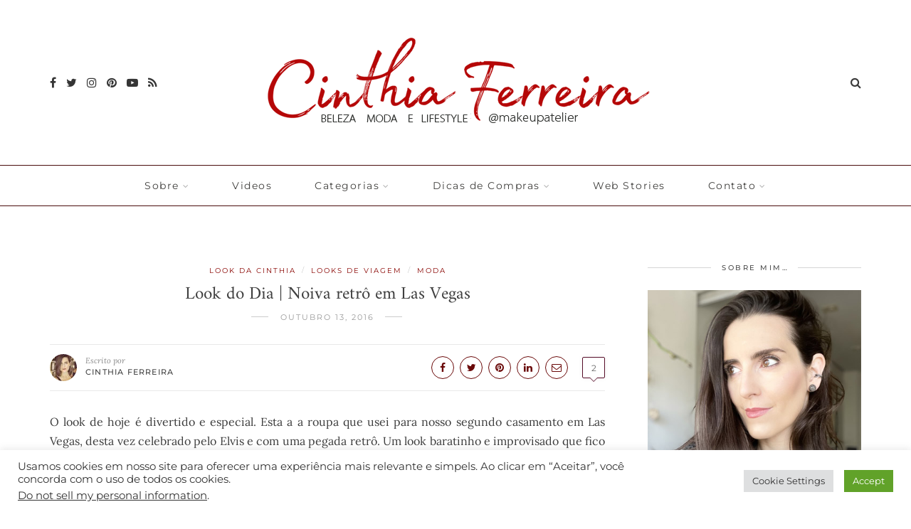

--- FILE ---
content_type: text/html; charset=UTF-8
request_url: https://www.makeupatelier.com.br/2016/10/look-do-dia-noiva-retro-no-meu-casamento-de-las-vegas/
body_size: 17942
content:
<!DOCTYPE html>
<html lang="pt-BR">
<head>
	<meta charset="UTF-8">
	<meta name="viewport" content="width=device-width, initial-scale=1">
	<link rel="profile" href="http://gmpg.org/xfn/11" />
	<link rel="pingback" href="https://www.makeupatelier.com.br/xmlrpc.php" />

	<link media="all" href="https://www.makeupatelier.com.br/wp-content/cache/autoptimize/css/autoptimize_3a58d5342fc40a6324ac3d00562acbb1.css" rel="stylesheet"><title>Look do Dia | Noiva retrô em Las Vegas &#8211; MakeUp Atelier por Cinthia Ferreira</title>
<meta name='robots' content='max-image-preview:large' />
<link rel='dns-prefetch' href='//www.makeupatelier.com.br' />
<link rel="alternate" type="application/rss+xml" title="Feed para MakeUp Atelier por Cinthia Ferreira &raquo;" href="https://www.makeupatelier.com.br/feed/" />
<link rel="alternate" type="application/rss+xml" title="Feed de comentários para MakeUp Atelier por Cinthia Ferreira &raquo;" href="https://www.makeupatelier.com.br/comments/feed/" />
<link rel="alternate" type="application/rss+xml" title="Feed de comentários para MakeUp Atelier por Cinthia Ferreira &raquo; Look do Dia | Noiva retrô em Las Vegas" href="https://www.makeupatelier.com.br/2016/10/look-do-dia-noiva-retro-no-meu-casamento-de-las-vegas/feed/" />
<link rel="alternate" title="oEmbed (JSON)" type="application/json+oembed" href="https://www.makeupatelier.com.br/wp-json/oembed/1.0/embed?url=https%3A%2F%2Fwww.makeupatelier.com.br%2F2016%2F10%2Flook-do-dia-noiva-retro-no-meu-casamento-de-las-vegas%2F" />
<link rel="alternate" title="oEmbed (XML)" type="text/xml+oembed" href="https://www.makeupatelier.com.br/wp-json/oembed/1.0/embed?url=https%3A%2F%2Fwww.makeupatelier.com.br%2F2016%2F10%2Flook-do-dia-noiva-retro-no-meu-casamento-de-las-vegas%2F&#038;format=xml" />
<link rel="alternate" type="application/rss+xml" title="Feed de MakeUp Atelier por Cinthia Ferreira &raquo; Story" href="https://www.makeupatelier.com.br/web-stories/feed/">













<script type="text/javascript" src="https://www.makeupatelier.com.br/wp-includes/js/jquery/jquery.min.js?ver=3.7.1" id="jquery-core-js"></script>

<script type="text/javascript" id="cookie-law-info-js-extra">
/* <![CDATA[ */
var Cli_Data = {"nn_cookie_ids":[],"cookielist":[],"non_necessary_cookies":[],"ccpaEnabled":"1","ccpaRegionBased":"","ccpaBarEnabled":"","strictlyEnabled":["necessary","obligatoire"],"ccpaType":"ccpa_gdpr","js_blocking":"1","custom_integration":"","triggerDomRefresh":"","secure_cookies":""};
var cli_cookiebar_settings = {"animate_speed_hide":"500","animate_speed_show":"500","background":"#FFF","border":"#b1a6a6c2","border_on":"","button_1_button_colour":"#61a229","button_1_button_hover":"#4e8221","button_1_link_colour":"#fff","button_1_as_button":"1","button_1_new_win":"","button_2_button_colour":"#333","button_2_button_hover":"#292929","button_2_link_colour":"#444","button_2_as_button":"","button_2_hidebar":"","button_3_button_colour":"#dedfe0","button_3_button_hover":"#b2b2b3","button_3_link_colour":"#333333","button_3_as_button":"1","button_3_new_win":"","button_4_button_colour":"#dedfe0","button_4_button_hover":"#b2b2b3","button_4_link_colour":"#333333","button_4_as_button":"1","button_7_button_colour":"#61a229","button_7_button_hover":"#4e8221","button_7_link_colour":"#fff","button_7_as_button":"1","button_7_new_win":"","font_family":"inherit","header_fix":"","notify_animate_hide":"","notify_animate_show":"","notify_div_id":"#cookie-law-info-bar","notify_position_horizontal":"right","notify_position_vertical":"bottom","scroll_close":"1","scroll_close_reload":"","accept_close_reload":"","reject_close_reload":"","showagain_tab":"","showagain_background":"#fff","showagain_border":"#000","showagain_div_id":"#cookie-law-info-again","showagain_x_position":"100px","text":"#333333","show_once_yn":"1","show_once":"10000","logging_on":"","as_popup":"","popup_overlay":"1","bar_heading_text":"","cookie_bar_as":"banner","popup_showagain_position":"bottom-right","widget_position":"left"};
var log_object = {"ajax_url":"https://www.makeupatelier.com.br/wp-admin/admin-ajax.php"};
//# sourceURL=cookie-law-info-js-extra
/* ]]> */
</script>

<script type="text/javascript" id="cookie-law-info-ccpa-js-extra">
/* <![CDATA[ */
var ccpa_data = {"opt_out_prompt":"Voc\u00ea realmente deseja cancelar?","opt_out_confirm":"Confirmar","opt_out_cancel":"Cancelar"};
//# sourceURL=cookie-law-info-ccpa-js-extra
/* ]]> */
</script>

<link rel="https://api.w.org/" href="https://www.makeupatelier.com.br/wp-json/" /><link rel="alternate" title="JSON" type="application/json" href="https://www.makeupatelier.com.br/wp-json/wp/v2/posts/13332" /><link rel="EditURI" type="application/rsd+xml" title="RSD" href="https://www.makeupatelier.com.br/xmlrpc.php?rsd" />
<meta name="generator" content="WordPress 6.9" />
<link rel="canonical" href="https://www.makeupatelier.com.br/2016/10/look-do-dia-noiva-retro-no-meu-casamento-de-las-vegas/" />
<link rel='shortlink' href='https://www.makeupatelier.com.br/?p=13332' />
<link rel="icon" href="https://www.makeupatelier.com.br/wp-content/uploads/2021/11/cropped-favico-makeupatelier-32x32.jpg" sizes="32x32" />
<link rel="icon" href="https://www.makeupatelier.com.br/wp-content/uploads/2021/11/cropped-favico-makeupatelier-192x192.jpg" sizes="192x192" />
<link rel="apple-touch-icon" href="https://www.makeupatelier.com.br/wp-content/uploads/2021/11/cropped-favico-makeupatelier-180x180.jpg" />
<meta name="msapplication-TileImage" content="https://www.makeupatelier.com.br/wp-content/uploads/2021/11/cropped-favico-makeupatelier-270x270.jpg" />
		
		    
    	
	<meta name="lomadee-verification" content="22894977" />

	<!-- Global site tag (gtag.js) - Google Analytics -->
<script async src="https://www.googletagmanager.com/gtag/js?id=UA-8586408-4"></script>
<script>
  window.dataLayer = window.dataLayer || [];
  function gtag(){dataLayer.push(arguments);}
  gtag('js', new Date());

  gtag('config', 'UA-8586408-4');
</script>
	
	<!-- pinterest -->
	<meta name="p:domain_verify" content="33c11f089e177edf451b829231ea7a14"/>
<!-- pinterest -->
	
	<!-- newsletter -->
<script>
  (function(w, d, t, h, s, n) {
    w.FlodeskObject = n;
    var fn = function() {
      (w[n].q = w[n].q || []).push(arguments);
    };
    w[n] = w[n] || fn;
    var f = d.getElementsByTagName(t)[0];
    var v = '?v=' + Math.floor(new Date().getTime() / (120 * 1000)) * 60;
    var sm = d.createElement(t);
    sm.async = true;
    sm.type = 'module';
    sm.src = h + s + '.mjs' + v;
    f.parentNode.insertBefore(sm, f);
    var sn = d.createElement(t);
    sn.async = true;
    sn.noModule = true;
    sn.src = h + s + '.js' + v;
    f.parentNode.insertBefore(sn, f);
  })(window, document, 'script', 'https://assets.flodesk.com', '/universal', 'fd');
</script>
        <!-- newsletter -->
	
	
	

<link rel='stylesheet' id='standalone-amp-story-player-css' href='https://cdn.ampproject.org/amp-story-player-v0.css?ver=v0' type='text/css' media='all' />
</head>

<body class="wp-singular post-template-default single single-post postid-13332 single-format-standard wp-embed-responsive wp-theme-sitka is-header-layout4">



	
	<div id="mobile-header-wrapper">
		<header id="mobile-menu" class="mobile-header">
				
	<span class="menu-icon">
		<button class="menu-toggle"></button>
		<span>Menu</span>	</span>
	
	<div id="mobile-navigation">
		<ul id="menu-menu-principal" class="menu"><li id="menu-item-14714" class="menu-item menu-item-type-post_type menu-item-object-page menu-item-has-children menu-item-14714"><a href="https://www.makeupatelier.com.br/sobre-o-blog-makeup-atelier-moda-beleza/" title="Sobre o MakeUp Atelier">Sobre</a>
<ul class="sub-menu">
	<li id="menu-item-14762" class="menu-item menu-item-type-taxonomy menu-item-object-category menu-item-14762"><a href="https://www.makeupatelier.com.br/category/clipping/" title="Onde o blog apareceu">Clipping</a></li>
</ul>
</li>
<li id="menu-item-14719" class="menu-item menu-item-type-taxonomy menu-item-object-category menu-item-14719"><a href="https://www.makeupatelier.com.br/category/videos/" title="Cinthia Ferreira no Youtube">Videos</a></li>
<li id="menu-item-14715" class="menu-item menu-item-type-post_type menu-item-object-page menu-item-has-children menu-item-14715"><a href="https://www.makeupatelier.com.br/categorias/">Categorias</a>
<ul class="sub-menu">
	<li id="menu-item-14718" class="menu-item menu-item-type-taxonomy menu-item-object-category menu-item-14718"><a href="https://www.makeupatelier.com.br/category/makeup-2/" title="Maquiagens ">Makeup</a></li>
	<li id="menu-item-14726" class="menu-item menu-item-type-taxonomy menu-item-object-category menu-item-14726"><a href="https://www.makeupatelier.com.br/category/pele/" title="Cosméticos para pele">Pele</a></li>
	<li id="menu-item-14720" class="menu-item menu-item-type-taxonomy menu-item-object-category current-post-ancestor current-menu-parent current-post-parent menu-item-has-children menu-item-14720"><a href="https://www.makeupatelier.com.br/category/moda/">Moda</a>
	<ul class="sub-menu">
		<li id="menu-item-14766" class="menu-item menu-item-type-taxonomy menu-item-object-category current-post-ancestor current-menu-parent current-post-parent menu-item-14766"><a href="https://www.makeupatelier.com.br/category/moda/look-da-cinthia/">Look da Cinthia</a></li>
		<li id="menu-item-14730" class="menu-item menu-item-type-taxonomy menu-item-object-category current-post-ancestor current-menu-parent current-post-parent menu-item-14730"><a href="https://www.makeupatelier.com.br/category/moda/looks-de-viagem/">Looks de Viagem</a></li>
	</ul>
</li>
	<li id="menu-item-14721" class="menu-item menu-item-type-taxonomy menu-item-object-category menu-item-14721"><a href="https://www.makeupatelier.com.br/category/cabelos/">Cabelos</a></li>
	<li id="menu-item-14727" class="menu-item menu-item-type-taxonomy menu-item-object-category menu-item-has-children menu-item-14727"><a href="https://www.makeupatelier.com.br/category/unhas/">Unhas</a>
	<ul class="sub-menu">
		<li id="menu-item-14761" class="menu-item menu-item-type-taxonomy menu-item-object-category menu-item-14761"><a href="https://www.makeupatelier.com.br/category/caixa-de-esmaltes/">Caixa de Esmaltes</a></li>
	</ul>
</li>
	<li id="menu-item-14728" class="menu-item menu-item-type-taxonomy menu-item-object-category menu-item-14728"><a href="https://www.makeupatelier.com.br/category/perfume/">Perfumes</a></li>
	<li id="menu-item-15183" class="menu-item menu-item-type-taxonomy menu-item-object-category menu-item-15183"><a href="https://www.makeupatelier.com.br/category/corpo-2/">corpo</a></li>
	<li id="menu-item-14767" class="menu-item menu-item-type-taxonomy menu-item-object-category menu-item-14767"><a href="https://www.makeupatelier.com.br/category/nacional/">Cosméticos nacionais</a></li>
	<li id="menu-item-14765" class="menu-item menu-item-type-taxonomy menu-item-object-category menu-item-14765"><a href="https://www.makeupatelier.com.br/category/importado/">Cosméticos importados</a></li>
	<li id="menu-item-14729" class="menu-item menu-item-type-taxonomy menu-item-object-category menu-item-14729"><a href="https://www.makeupatelier.com.br/category/dicas-de-viagem/">Dicas de Viagem</a></li>
	<li id="menu-item-14732" class="menu-item menu-item-type-taxonomy menu-item-object-category menu-item-14732"><a href="https://www.makeupatelier.com.br/category/decoracao/">Decoração</a></li>
	<li id="menu-item-14731" class="menu-item menu-item-type-taxonomy menu-item-object-category menu-item-14731"><a href="https://www.makeupatelier.com.br/category/para-homens/">Beleza Para Homens</a></li>
	<li id="menu-item-14758" class="menu-item menu-item-type-taxonomy menu-item-object-category menu-item-14758"><a href="https://www.makeupatelier.com.br/category/comprinhas/" title="Comprinhas ">Compras</a></li>
	<li id="menu-item-14764" class="menu-item menu-item-type-taxonomy menu-item-object-category menu-item-14764"><a href="https://www.makeupatelier.com.br/category/diy/" title="DYI">Faça Você Mesmo</a></li>
	<li id="menu-item-14763" class="menu-item menu-item-type-taxonomy menu-item-object-category menu-item-14763"><a href="https://www.makeupatelier.com.br/category/dicas-de-viagem/">Dicas de Viagem</a></li>
</ul>
</li>
<li id="menu-item-14716" class="menu-item menu-item-type-post_type menu-item-object-page menu-item-has-children menu-item-14716"><a href="https://www.makeupatelier.com.br/lojas-nacionais-e-internacionais-aprovadas-pelo-makeup-atelier/">Dicas de Compras</a>
<ul class="sub-menu">
	<li id="menu-item-15888" class="menu-item menu-item-type-post_type menu-item-object-page menu-item-15888"><a href="https://www.makeupatelier.com.br/lojas-nacionais-e-internacionais-aprovadas-pelo-makeup-atelier/compre-meus-looks-makeup-atelier-por-cinthia-ferreira/">Compre meus looks</a></li>
	<li id="menu-item-14830" class="menu-item menu-item-type-post_type menu-item-object-page menu-item-14830"><a href="https://www.makeupatelier.com.br/lojas-nacionais-e-internacionais-aprovadas-pelo-makeup-atelier/">Lojas que indicamos</a></li>
	<li id="menu-item-14725" class="menu-item menu-item-type-post_type menu-item-object-page menu-item-14725"><a href="https://www.makeupatelier.com.br/promos-e-descontos/">Promoções, cupons e Descontos</a></li>
</ul>
</li>
<li id="menu-item-23323" class="menu-item menu-item-type-post_type menu-item-object-page menu-item-23323"><a href="https://www.makeupatelier.com.br/web-stories/">Web Stories</a></li>
<li id="menu-item-14759" class="menu-item menu-item-type-post_type menu-item-object-page menu-item-has-children menu-item-14759"><a href="https://www.makeupatelier.com.br/contato/">Contato</a>
<ul class="sub-menu">
	<li id="menu-item-14724" class="menu-item menu-item-type-post_type menu-item-object-page menu-item-14724"><a href="https://www.makeupatelier.com.br/anuncie/">*ANUNCIE no blog</a></li>
</ul>
</li>
</ul>	</div>
	
	<div id="sitka-mobile-header">
		
		<a href="#" id="close-mobile-menu"></a>
		
			
					<a class="normal-logo" href="https://www.makeupatelier.com.br/"><noscript><img width="567" height="142" src="https://www.makeupatelier.com.br/wp-content/uploads/2021/10/makeup-atelier-por-cinthia-ferreira.png" alt="MakeUp Atelier por Cinthia Ferreira" /></noscript><img class="lazyload" width="567" height="142" src='data:image/svg+xml,%3Csvg%20xmlns=%22http://www.w3.org/2000/svg%22%20viewBox=%220%200%20567%20142%22%3E%3C/svg%3E' data-src="https://www.makeupatelier.com.br/wp-content/uploads/2021/10/makeup-atelier-por-cinthia-ferreira.png" alt="MakeUp Atelier por Cinthia Ferreira" /></a>
							
			
	</div>
	
	<div id="sitka-mobile-footer">
		<div class="header-social"><a href="http://facebook.com/makeupatelier" class="facebook" target="_blank"><i class="fa fa-facebook"></i></a><a href="http://twitter.com/makeupatelier" class="twitter" target="_blank"><i class="fa fa-twitter"></i></a><a href="http://instagram.com/makeupatelier" class="instagram" target="_blank"><i class="fa fa-instagram"></i></a><a href="http://pinterest.com/makeupatelier" class="pinterest" target="_blank"><i class="fa fa-pinterest"></i></a><a href="http://youtube.com/makeupatelier" class="youtube" target="_blank"><i class="fa fa-youtube-play"></i></a><a href="http://feeds.feedburner.com/makeupatelierBLOG" class="rss" target="_blank"><i class="fa fa-rss"></i></a></div>		<div class="header-search-wrap no-cart">
		<a href="#search" class="toggle-search-box">
			<i class="fa fa-search"></i>
		</a>
	</div>
		</div>
	
	
					<a class="normal-logo" href="https://www.makeupatelier.com.br/"><noscript><img width="567" height="142" src="https://www.makeupatelier.com.br/wp-content/uploads/2021/10/makeup-atelier-por-cinthia-ferreira.png" alt="MakeUp Atelier por Cinthia Ferreira" /></noscript><img class="lazyload" width="567" height="142" src='data:image/svg+xml,%3Csvg%20xmlns=%22http://www.w3.org/2000/svg%22%20viewBox=%220%200%20567%20142%22%3E%3C/svg%3E' data-src="https://www.makeupatelier.com.br/wp-content/uploads/2021/10/makeup-atelier-por-cinthia-ferreira.png" alt="MakeUp Atelier por Cinthia Ferreira" /></a>
							
				
			<div class="top-misc">
						<div class="header-search-wrap no-cart">
		<a href="#search" class="toggle-search-box">
			<i class="fa fa-search"></i>
		</a>
	</div>
				</div>
			
		</header>
	</div>
	
<header id="header" class="layout4 menu-bar-layout no-slider">
	<div class="sp-container">
		<div id="logo">
			<div class="header-social"><a href="http://facebook.com/makeupatelier" class="facebook" target="_blank"><i class="fa fa-facebook"></i></a><a href="http://twitter.com/makeupatelier" class="twitter" target="_blank"><i class="fa fa-twitter"></i></a><a href="http://instagram.com/makeupatelier" class="instagram" target="_blank"><i class="fa fa-instagram"></i></a><a href="http://pinterest.com/makeupatelier" class="pinterest" target="_blank"><i class="fa fa-pinterest"></i></a><a href="http://youtube.com/makeupatelier" class="youtube" target="_blank"><i class="fa fa-youtube-play"></i></a><a href="http://feeds.feedburner.com/makeupatelierBLOG" class="rss" target="_blank"><i class="fa fa-rss"></i></a></div>				
					<a class="normal-logo" href="https://www.makeupatelier.com.br/"><noscript><img width="567" height="142" src="https://www.makeupatelier.com.br/wp-content/uploads/2021/10/makeup-atelier-por-cinthia-ferreira.png" alt="MakeUp Atelier por Cinthia Ferreira" /></noscript><img class="lazyload" width="567" height="142" src='data:image/svg+xml,%3Csvg%20xmlns=%22http://www.w3.org/2000/svg%22%20viewBox=%220%200%20567%20142%22%3E%3C/svg%3E' data-src="https://www.makeupatelier.com.br/wp-content/uploads/2021/10/makeup-atelier-por-cinthia-ferreira.png" alt="MakeUp Atelier por Cinthia Ferreira" /></a>
							
				<div class="top-misc-layout4">
										<div class="header-search-wrap no-cart">
		<a href="#search" class="toggle-search-box">
			<i class="fa fa-search"></i>
		</a>
	</div>
				</div>
		</div>
	</div>
</header>

<div id="top-bar" class="layout4">
	<div class="sp-container">
		<nav id="nav-wrapper">
			<ul id="menu-menu-principal-1" class="menu"><li class="menu-item menu-item-type-post_type menu-item-object-page menu-item-has-children menu-item-14714"><a href="https://www.makeupatelier.com.br/sobre-o-blog-makeup-atelier-moda-beleza/" title="Sobre o MakeUp Atelier">Sobre</a>
<ul class="sub-menu">
	<li class="menu-item menu-item-type-taxonomy menu-item-object-category menu-item-14762"><a href="https://www.makeupatelier.com.br/category/clipping/" title="Onde o blog apareceu">Clipping</a></li>
</ul>
</li>
<li class="menu-item menu-item-type-taxonomy menu-item-object-category menu-item-14719"><a href="https://www.makeupatelier.com.br/category/videos/" title="Cinthia Ferreira no Youtube">Videos</a></li>
<li class="menu-item menu-item-type-post_type menu-item-object-page menu-item-has-children menu-item-14715"><a href="https://www.makeupatelier.com.br/categorias/">Categorias</a>
<ul class="sub-menu">
	<li class="menu-item menu-item-type-taxonomy menu-item-object-category menu-item-14718"><a href="https://www.makeupatelier.com.br/category/makeup-2/" title="Maquiagens ">Makeup</a></li>
	<li class="menu-item menu-item-type-taxonomy menu-item-object-category menu-item-14726"><a href="https://www.makeupatelier.com.br/category/pele/" title="Cosméticos para pele">Pele</a></li>
	<li class="menu-item menu-item-type-taxonomy menu-item-object-category current-post-ancestor current-menu-parent current-post-parent menu-item-has-children menu-item-14720"><a href="https://www.makeupatelier.com.br/category/moda/">Moda</a>
	<ul class="sub-menu">
		<li class="menu-item menu-item-type-taxonomy menu-item-object-category current-post-ancestor current-menu-parent current-post-parent menu-item-14766"><a href="https://www.makeupatelier.com.br/category/moda/look-da-cinthia/">Look da Cinthia</a></li>
		<li class="menu-item menu-item-type-taxonomy menu-item-object-category current-post-ancestor current-menu-parent current-post-parent menu-item-14730"><a href="https://www.makeupatelier.com.br/category/moda/looks-de-viagem/">Looks de Viagem</a></li>
	</ul>
</li>
	<li class="menu-item menu-item-type-taxonomy menu-item-object-category menu-item-14721"><a href="https://www.makeupatelier.com.br/category/cabelos/">Cabelos</a></li>
	<li class="menu-item menu-item-type-taxonomy menu-item-object-category menu-item-has-children menu-item-14727"><a href="https://www.makeupatelier.com.br/category/unhas/">Unhas</a>
	<ul class="sub-menu">
		<li class="menu-item menu-item-type-taxonomy menu-item-object-category menu-item-14761"><a href="https://www.makeupatelier.com.br/category/caixa-de-esmaltes/">Caixa de Esmaltes</a></li>
	</ul>
</li>
	<li class="menu-item menu-item-type-taxonomy menu-item-object-category menu-item-14728"><a href="https://www.makeupatelier.com.br/category/perfume/">Perfumes</a></li>
	<li class="menu-item menu-item-type-taxonomy menu-item-object-category menu-item-15183"><a href="https://www.makeupatelier.com.br/category/corpo-2/">corpo</a></li>
	<li class="menu-item menu-item-type-taxonomy menu-item-object-category menu-item-14767"><a href="https://www.makeupatelier.com.br/category/nacional/">Cosméticos nacionais</a></li>
	<li class="menu-item menu-item-type-taxonomy menu-item-object-category menu-item-14765"><a href="https://www.makeupatelier.com.br/category/importado/">Cosméticos importados</a></li>
	<li class="menu-item menu-item-type-taxonomy menu-item-object-category menu-item-14729"><a href="https://www.makeupatelier.com.br/category/dicas-de-viagem/">Dicas de Viagem</a></li>
	<li class="menu-item menu-item-type-taxonomy menu-item-object-category menu-item-14732"><a href="https://www.makeupatelier.com.br/category/decoracao/">Decoração</a></li>
	<li class="menu-item menu-item-type-taxonomy menu-item-object-category menu-item-14731"><a href="https://www.makeupatelier.com.br/category/para-homens/">Beleza Para Homens</a></li>
	<li class="menu-item menu-item-type-taxonomy menu-item-object-category menu-item-14758"><a href="https://www.makeupatelier.com.br/category/comprinhas/" title="Comprinhas ">Compras</a></li>
	<li class="menu-item menu-item-type-taxonomy menu-item-object-category menu-item-14764"><a href="https://www.makeupatelier.com.br/category/diy/" title="DYI">Faça Você Mesmo</a></li>
	<li class="menu-item menu-item-type-taxonomy menu-item-object-category menu-item-14763"><a href="https://www.makeupatelier.com.br/category/dicas-de-viagem/">Dicas de Viagem</a></li>
</ul>
</li>
<li class="menu-item menu-item-type-post_type menu-item-object-page menu-item-has-children menu-item-14716"><a href="https://www.makeupatelier.com.br/lojas-nacionais-e-internacionais-aprovadas-pelo-makeup-atelier/">Dicas de Compras</a>
<ul class="sub-menu">
	<li class="menu-item menu-item-type-post_type menu-item-object-page menu-item-15888"><a href="https://www.makeupatelier.com.br/lojas-nacionais-e-internacionais-aprovadas-pelo-makeup-atelier/compre-meus-looks-makeup-atelier-por-cinthia-ferreira/">Compre meus looks</a></li>
	<li class="menu-item menu-item-type-post_type menu-item-object-page menu-item-14830"><a href="https://www.makeupatelier.com.br/lojas-nacionais-e-internacionais-aprovadas-pelo-makeup-atelier/">Lojas que indicamos</a></li>
	<li class="menu-item menu-item-type-post_type menu-item-object-page menu-item-14725"><a href="https://www.makeupatelier.com.br/promos-e-descontos/">Promoções, cupons e Descontos</a></li>
</ul>
</li>
<li class="menu-item menu-item-type-post_type menu-item-object-page menu-item-23323"><a href="https://www.makeupatelier.com.br/web-stories/">Web Stories</a></li>
<li class="menu-item menu-item-type-post_type menu-item-object-page menu-item-has-children menu-item-14759"><a href="https://www.makeupatelier.com.br/contato/">Contato</a>
<ul class="sub-menu">
	<li class="menu-item menu-item-type-post_type menu-item-object-page menu-item-14724"><a href="https://www.makeupatelier.com.br/anuncie/">*ANUNCIE no blog</a></li>
</ul>
</li>
</ul>		</nav>
		
		
	</div>
</div>

<div id="inner-wrapper"><article id="post-13332" class="post-13332 post type-post status-publish format-standard has-post-thumbnail hentry category-look-da-cinthia category-looks-de-viagem category-moda tag-blusa-renda tag-casamento tag-look-do-dia tag-noiva tag-saia">
	
	<div class="sp-container">
	
		<div id="sp-content">
		
			<div id="sp-main" class="isSidebar">
				
									
					<div class="classic-post">

		
		<div class="post-header normal">
		
				<div class="post-cats">
			<a href="https://www.makeupatelier.com.br/category/moda/look-da-cinthia/" rel="category tag">Look da Cinthia</a> <span>/</span> <a href="https://www.makeupatelier.com.br/category/moda/looks-de-viagem/" rel="category tag">Looks de Viagem</a> <span>/</span> <a href="https://www.makeupatelier.com.br/category/moda/" rel="category tag">Moda</a>		</div>
				
									<h1 class="entry-title">Look do Dia | Noiva retrô em Las Vegas</h1>
							
				
				<div class="date-wrap">
			<span class="sp-date updated published"><a href="https://www.makeupatelier.com.br/2016/10/look-do-dia-noiva-retro-no-meu-casamento-de-las-vegas/">outubro 13, 2016</a></span>
		</div>
				
	</div>
	
	
		
		
		<div class="post-meta">
	
	<div class="meta-left">
		
				<div class="meta-author-wrap">
						<div class="meta-author-img">
				<noscript><img alt='' src='https://secure.gravatar.com/avatar/7be1056683b0585ab9162aa54c027fd1b867b7d4af0afa9e3840ca2c3647b7cc?s=38&#038;d=blank&#038;r=g' srcset='https://secure.gravatar.com/avatar/7be1056683b0585ab9162aa54c027fd1b867b7d4af0afa9e3840ca2c3647b7cc?s=76&#038;d=blank&#038;r=g 2x' class='avatar avatar-38 photo' height='38' width='38' decoding='async'/></noscript><img alt='' src='data:image/svg+xml,%3Csvg%20xmlns=%22http://www.w3.org/2000/svg%22%20viewBox=%220%200%2038%2038%22%3E%3C/svg%3E' data-src='https://secure.gravatar.com/avatar/7be1056683b0585ab9162aa54c027fd1b867b7d4af0afa9e3840ca2c3647b7cc?s=38&#038;d=blank&#038;r=g' data-srcset='https://secure.gravatar.com/avatar/7be1056683b0585ab9162aa54c027fd1b867b7d4af0afa9e3840ca2c3647b7cc?s=76&#038;d=blank&#038;r=g 2x' class='lazyload avatar avatar-38 photo' height='38' width='38' decoding='async'/>			</div>
									<div class="meta-author-info">
				<span class="written">Escrito por</span>
				<span class="author-name"><span class="vcard author"><span class="fn"><a href="https://www.makeupatelier.com.br/author/admin/" title="Posts de Cinthia Ferreira" rel="author">Cinthia Ferreira</a></span></span></span>
			</div>
					</div>
			
	</div>
	
	<div class="meta-right">
		
				
	<div class="post-header-share-wrap desktop">
		<div class="post-header-share share-style1">
		
					<a class="share-button facebook" target="_blank" href="https://www.facebook.com/sharer/sharer.php?u=https://www.makeupatelier.com.br/2016/10/look-do-dia-noiva-retro-no-meu-casamento-de-las-vegas/">
				<i class="fa fa-facebook"></i>
			</a>
				
					<a class="share-button twitter" target="_blank" href="https://twitter.com/intent/tweet?text=Check%20out%20this%20article:%20Look+do+Dia+%7C+Noiva+retr%C3%B4+em+Las+Vegas&url=https://www.makeupatelier.com.br/2016/10/look-do-dia-noiva-retro-no-meu-casamento-de-las-vegas/&via=makeupatelier">
				<i class="fa fa-twitter"></i>
			</a>
				
					<a class="share-button pinterest" data-pin-do="none" target="_blank" href="https://pinterest.com/pin/create/button/?url=https://www.makeupatelier.com.br/2016/10/look-do-dia-noiva-retro-no-meu-casamento-de-las-vegas/&media=https://www.makeupatelier.com.br/wp-content/uploads/2016/10/look-de-noiva-em-vegas.jpg&description=Look+do+Dia+%7C+Noiva+retr%C3%B4+em+Las+Vegas">
				<i class="fa fa-pinterest"></i>
			</a>
				
				<a target="_blank" class="share-button linkedin" href="https://www.linkedin.com/shareArticle?mini=true&url=https://www.makeupatelier.com.br/2016/10/look-do-dia-noiva-retro-no-meu-casamento-de-las-vegas/&title=Look+do+Dia+%7C+Noiva+retr%C3%B4+em+Las+Vegas">
			<i class="fa fa-linkedin"></i>
		</a>
				
				<a target="_blank" class="share-button email" href="mailto:?subject=I%20wanted%20to%20share%20this%20article%20with%20you&amp;body=https://www.makeupatelier.com.br/2016/10/look-do-dia-noiva-retro-no-meu-casamento-de-las-vegas/">
		  <i class="fa fa-envelope-o"></i>
		  
		</a>
				</div>
	</div>
		
		
	<div class="post-header-share-wrap mobile">
		<div class="post-header-share share-style1">
		
			<a href="#" class="share-button share-toggle"><i class="fa fa-share-alt"></i></a>
				
				<div class="show-share">
					
											<a class="share-button facebook" target="_blank" href="https://www.facebook.com/sharer/sharer.php?u=https://www.makeupatelier.com.br/2016/10/look-do-dia-noiva-retro-no-meu-casamento-de-las-vegas/">
							<i class="fa fa-facebook"></i>
						</a>
										
											<a class="share-button twitter" target="_blank" href="https://twitter.com/intent/tweet?text=Check%20out%20this%20article:%20Look+do+Dia+%7C+Noiva+retr%C3%B4+em+Las+Vegas&url=https://www.makeupatelier.com.br/2016/10/look-do-dia-noiva-retro-no-meu-casamento-de-las-vegas/&via=makeupatelier">
							<i class="fa fa-twitter"></i>
						</a>
										
											<a class="share-button pinterest" data-pin-do="none" target="_blank" href="https://pinterest.com/pin/create/button/?url=https://www.makeupatelier.com.br/2016/10/look-do-dia-noiva-retro-no-meu-casamento-de-las-vegas/&media=&description=Look+do+Dia+%7C+Noiva+retr%C3%B4+em+Las+Vegas">
							<i class="fa fa-pinterest"></i>
						</a>
										
										<a class="share-button linkedin" href="https://www.linkedin.com/shareArticle?mini=true&url=https://www.makeupatelier.com.br/2016/10/look-do-dia-noiva-retro-no-meu-casamento-de-las-vegas/&title=Look+do+Dia+%7C+Noiva+retr%C3%B4+em+Las+Vegas">
						<i class="fa fa-linkedin"></i>
					</a>
										
										<a class="share-button email" href="mailto:?subject=I wanted to share this article with you&amp;body=https://www.makeupatelier.com.br/2016/10/look-do-dia-noiva-retro-no-meu-casamento-de-las-vegas/">
					  <i class="fa fa-envelope-o"></i>
					  
					</a>
										
				</div>
		
		
		</div>
	</div>

				<div class="meta-comment">
			<a href="https://www.makeupatelier.com.br/2016/10/look-do-dia-noiva-retro-no-meu-casamento-de-las-vegas/#comments" />
			<div class="comment-bubble">
				
				2				
			</div>
			</a>
		</div>
				
	</div>

</div>

<div class="post-entry">
	
		
	<p style="text-align: justify;">O look de hoje é divertido e especial. Esta a a roupa que usei para nosso segundo casamento em Las Vegas, desta vez celebrado pelo Elvis e com uma pegada retrô. Um look baratinho e improvisado que fico do jeito que eu queria.</p>
<p><img fetchpriority="high" decoding="async" class="aligncenter" src="https://www.makeupatelier.com.br/wp-content/uploads/2016/10/look-de-noiva-em-vegas.jpg" alt="look-de-noiva-em-vegas" width="700" height="445" /></p>
<p style="text-align: justify;">Quem me acompanha há tempo sabe bem que nós já nos casamos em Las Vegas antes mesmo do blog existir e foi um momento inesquecível (<a href="http://www.spicyvanilla.com.br/2011/05/casandosobria-em-las-vegas/" target="_blank" rel="nofollow noopener">postei aqui</a>). Desta vez como estaríamos com meus pais que estão prestes a completar 40 anos de casados, resolvemos fazer um momento diferente e casar em família. Meus pais tiveram uma cerimônia de renovação dos votos em português mesmo, em uma sala mais tradicional e nós nos casamos na sala Rock and Roll em uma cerimônia bem divertida conduzida pelo Elvis cover.</p>
<p style="text-align: center;">Veja aqui o roteiro completo da nossa viagem</p>
<p style="text-align: justify;"><noscript><img decoding="async" class="size-full wp-image-13334 aligncenter" src="https://www.makeupatelier.com.br/wp-content/uploads/2016/10/look-de-noiva-na-zara.jpg" alt="look-de-noiva-na-zara" width="700" height="964" /></noscript><img decoding="async" class="lazyload size-full wp-image-13334 aligncenter" src='data:image/svg+xml,%3Csvg%20xmlns=%22http://www.w3.org/2000/svg%22%20viewBox=%220%200%20700%20964%22%3E%3C/svg%3E' data-src="https://www.makeupatelier.com.br/wp-content/uploads/2016/10/look-de-noiva-na-zara.jpg" alt="look-de-noiva-na-zara" width="700" height="964" /></p>
<p style="text-align: justify;">Mas aqui falarei mesmo do look de noiva já que o post com o vídeo do casamento está aqui no meu blog de viagem.</p>
<p style="text-align: justify;">Quando optamos pelo casamento com o Elvis eu queria uma roupa mais retrô, com brilho e peças que eu pudesse usar depois. A principio eu tinha comprado esta saia dourada para usar com um corset da Madame Sher dourado envelhecido que eu tenho e amo (<a href="https://www.youtube.com/watch?v=xRRjgQbIhXA" target="_blank" rel="nofollow noopener">que mostrei no vídeo</a>), mas por conta de um cisto que eu tenho no ovário e vira e mexe não posso usar nada apertado que dói, acabei deixando o corset de lado e optando por uma blusa de renda com top nude por baixo. Afinal era um casamento de dia, em Las Vegas.</p>
<p style="text-align: center;"><a href="http://www.spicyvanilla.com.br/2016/10/nosso-casamento-em-las-vegas-roupas-capela-fotos-e-passeio-de-helicoptero/" target="_blank" rel="noopener">Veja o post completo do casamento aqui. </a><noscript><img decoding="async" class="size-full wp-image-13335 aligncenter" src="https://www.makeupatelier.com.br/wp-content/uploads/2016/10/cadilac-noiva-em-vegas.jpg" alt="cadilac-noiva-em-vegas" width="700" height="1004" /></noscript><img decoding="async" class="lazyload size-full wp-image-13335 aligncenter" src='data:image/svg+xml,%3Csvg%20xmlns=%22http://www.w3.org/2000/svg%22%20viewBox=%220%200%20700%201004%22%3E%3C/svg%3E' data-src="https://www.makeupatelier.com.br/wp-content/uploads/2016/10/cadilac-noiva-em-vegas.jpg" alt="cadilac-noiva-em-vegas" width="700" height="1004" /></p>
<p style="text-align: justify;">A roupa funcionou super bem para o estilo que eu queria e fiquei bem feliz com o resultado. Foi baratinho e são peças que posso usar depois.</p>
<p style="text-align: justify;">Para o marido nós escolhemos um suspensório retrô (do Ebay), gravata borboleta (da Zara), camisa de linho, calça se sarja e uma bota marrom bem pesada.</p>
<p style="text-align: justify;">O buquê eu tinha outros planos, mas acabei usando o que eles deram na capela mesmo que não ficou feio. Meu plano era mostrar um bouquet de flores mais coloridas em tom pastel amarrada com fita mas quem disse que deu tempo de passar em um mercado antes para ver isso. Mas teria ficado ainda mais bonito.</p>
<p style="text-align: justify;">Nós dançamos e nos divertimos muito na cerimônia e no dia todo com direito a passeio de helicóptero e tudo (mostrei tudo no vídeo ). Pena que não pude jogar meu buquê la do alto.</p>
<p><noscript><img decoding="async" class="aligncenter" src="https://www.makeupatelier.com.br/wp-content/uploads/2016/10/elvis-e-noiva-em-vegas.jpg" alt="elvis-e-noiva-em-vegas" width="700" height="1052" /></noscript><img decoding="async" class="lazyload aligncenter" src='data:image/svg+xml,%3Csvg%20xmlns=%22http://www.w3.org/2000/svg%22%20viewBox=%220%200%20700%201052%22%3E%3C/svg%3E' data-src="https://www.makeupatelier.com.br/wp-content/uploads/2016/10/elvis-e-noiva-em-vegas.jpg" alt="elvis-e-noiva-em-vegas" width="700" height="1052" />Quem diria que com peças da Zara eu montaria meu look de noiva né ? Já é o meu terceiro look de noiva então é bom varias rs.</p>
<p>E vocês, gostaram ?</p>
<blockquote><p><strong>Créditos:</strong></p>
<p>Blusa Zara coleção passada</p>
<p>Saia Zara coleção atual</p>
<p>Sapatos Zara antigos</p>
<p>Colar Aldo</p></blockquote>
<div class="conteudo-post-texto">
<p>• Para ver todos os posts com dicas de moda, <a href="https://www.makeupatelier.com.br/category/moda/" target="_blank" rel="noopener">clique aqui</a>. Para ver todos os meus looks de viagem, <a href="https://www.makeupatelier.com.br/category/moda/looks-de-viagem/" target="_blank" rel="noopener">clique aqui</a></p>
</div>
<div class="conteudo-post-relacionado"></div>
<p><script async src="//pagead2.googlesyndication.com/pagead/js/adsbygoogle.js"></script><br />
<!-- banner rodapé responsivo --><br />
<ins class="adsbygoogle" style="display: block;" data-ad-client="ca-pub-2875436000752250" data-ad-slot="1098436295" data-ad-format="auto"></ins><br />
<script>
(adsbygoogle = window.adsbygoogle || []).push({});
</script></p>
	
		
		
			<div class="post-tags">
			<a href="https://www.makeupatelier.com.br/tag/blusa-renda/" rel="tag">blusa renda</a><a href="https://www.makeupatelier.com.br/tag/casamento/" rel="tag">casamento</a><a href="https://www.makeupatelier.com.br/tag/look-do-dia/" rel="tag">look do dia</a><a href="https://www.makeupatelier.com.br/tag/noiva/" rel="tag">noiva</a><a href="https://www.makeupatelier.com.br/tag/saia/" rel="tag">saia</a>		</div>
		
</div>

		
	<div class="post-footer-share-wrap desktop">
		<div class="post-footer-share share-style1">
		
					<a class="share-button facebook" target="_blank" href="https://www.facebook.com/sharer/sharer.php?u=https://www.makeupatelier.com.br/2016/10/look-do-dia-noiva-retro-no-meu-casamento-de-las-vegas/">
				<i class="fa fa-facebook"></i>
			</a>
				
					<a class="share-button twitter" target="_blank" href="https://twitter.com/intent/tweet?text=Check%20out%20this%20article:%20Look+do+Dia+%7C+Noiva+retr%C3%B4+em+Las+Vegas&url=https://www.makeupatelier.com.br/2016/10/look-do-dia-noiva-retro-no-meu-casamento-de-las-vegas/&via=makeupatelier">
				<i class="fa fa-twitter"></i>
			</a>
				
					<a class="share-button pinterest" data-pin-do="none" target="_blank" href="https://pinterest.com/pin/create/button/?url=https://www.makeupatelier.com.br/2016/10/look-do-dia-noiva-retro-no-meu-casamento-de-las-vegas/&media=https://www.makeupatelier.com.br/wp-content/uploads/2016/10/look-de-noiva-em-vegas.jpg&description=Look+do+Dia+%7C+Noiva+retr%C3%B4+em+Las+Vegas">
				<i class="fa fa-pinterest"></i>
			</a>
				
				<a target="_blank" class="share-button linkedin" href="https://www.linkedin.com/shareArticle?mini=true&url=https://www.makeupatelier.com.br/2016/10/look-do-dia-noiva-retro-no-meu-casamento-de-las-vegas/&title=Look+do+Dia+%7C+Noiva+retr%C3%B4+em+Las+Vegas">
			<i class="fa fa-linkedin"></i>
		</a>
				
				<a target="_blank" class="share-button email" href="mailto:?subject=I%20wanted%20to%20share%20this%20article%20with%20you&amp;body=https://www.makeupatelier.com.br/2016/10/look-do-dia-noiva-retro-no-meu-casamento-de-las-vegas/">
		  <i class="fa fa-envelope-o"></i>
		  
		</a>
				</div>
	</div>
		
<div class="about-author">
	<noscript><img alt='' src='https://secure.gravatar.com/avatar/7be1056683b0585ab9162aa54c027fd1b867b7d4af0afa9e3840ca2c3647b7cc?s=110&#038;d=blank&#038;r=g' srcset='https://secure.gravatar.com/avatar/7be1056683b0585ab9162aa54c027fd1b867b7d4af0afa9e3840ca2c3647b7cc?s=220&#038;d=blank&#038;r=g 2x' class='avatar avatar-110 photo' height='110' width='110' decoding='async'/></noscript><img alt='' src='data:image/svg+xml,%3Csvg%20xmlns=%22http://www.w3.org/2000/svg%22%20viewBox=%220%200%20110%20110%22%3E%3C/svg%3E' data-src='https://secure.gravatar.com/avatar/7be1056683b0585ab9162aa54c027fd1b867b7d4af0afa9e3840ca2c3647b7cc?s=110&#038;d=blank&#038;r=g' data-srcset='https://secure.gravatar.com/avatar/7be1056683b0585ab9162aa54c027fd1b867b7d4af0afa9e3840ca2c3647b7cc?s=220&#038;d=blank&#038;r=g 2x' class='lazyload avatar avatar-110 photo' height='110' width='110' decoding='async'/>	<span class="about-heading">Sobre o autor</span>
	<h4><a href="https://www.makeupatelier.com.br/author/admin/" title="Posts de Cinthia Ferreira" rel="author">Cinthia Ferreira</a></h4>
	<p>Editora e idealizadora do Makeup Atelier
www.cinthiaferreira.com.br</p>
	<div class="author-links">
			
	<a target="_blank" href="https://www.facebook.com/MakeUpAtelier"><i class="fa fa-facebook"></i></a>	<a target="_blank" href="makeupatelier"><i class="fa fa-twitter"></i></a>	<a target="_blank" href="makeupatelier"><i class="fa fa-instagram"></i></a>	<a target="_blank" href="makeupatelier"><i class="fa fa-pinterest"></i></a>		<a target="_blank" href="https://www.youtube.com/cinthiaferreiraoficial"><i class="fa fa-youtube-play"></i></a>				
	</div>
</div>
	
	<div class="related-wrap">
			
		<div class="block-heading-wrap">
			<h4 class="block-heading">veja mais dicas...</h4>
		</div>
			
		<div class="related-posts">
		
						
			<div class="related-item ">
				<a class="related-link" href="https://www.makeupatelier.com.br/2015/03/moda-estilo-criando-a-primeira-impressao-como-se-vestir-para-uma-entrevista-de-emprego/"></a>									<noscript><img width="600" height="459" src="https://www.makeupatelier.com.br/wp-content/uploads/2015/03/roupa_entrevista_emprego-600x459.jpg" class="attachment-sitka-grid-post-thumb size-sitka-grid-post-thumb wp-post-image" alt="" decoding="async" /></noscript><img width="600" height="459" src='data:image/svg+xml,%3Csvg%20xmlns=%22http://www.w3.org/2000/svg%22%20viewBox=%220%200%20600%20459%22%3E%3C/svg%3E' data-src="https://www.makeupatelier.com.br/wp-content/uploads/2015/03/roupa_entrevista_emprego-600x459.jpg" class="lazyload attachment-sitka-grid-post-thumb size-sitka-grid-post-thumb wp-post-image" alt="" decoding="async" />								<div class="related-overlay">
					<h3><a href="https://www.makeupatelier.com.br/2015/03/moda-estilo-criando-a-primeira-impressao-como-se-vestir-para-uma-entrevista-de-emprego/">Moda &#038; Estilo | Criando a primeira impressão -Como se vestir para uma entrevista de emprego.</a></h3>
					<span class="sp-date">março 27, 2015</span>				</div>
				
			</div>

					
			<div class="related-item ">
				<a class="related-link" href="https://www.makeupatelier.com.br/2017/01/look-do-dia-saia-envelope-e-um-calorao-de-matar/"></a>									<noscript><img width="600" height="460" src="https://www.makeupatelier.com.br/wp-content/uploads/2017/01/Captura-de-Tela-2017-01-06-às-18.06.11-600x460.png" class="attachment-sitka-grid-post-thumb size-sitka-grid-post-thumb wp-post-image" alt="" decoding="async" /></noscript><img width="600" height="460" src='data:image/svg+xml,%3Csvg%20xmlns=%22http://www.w3.org/2000/svg%22%20viewBox=%220%200%20600%20460%22%3E%3C/svg%3E' data-src="https://www.makeupatelier.com.br/wp-content/uploads/2017/01/Captura-de-Tela-2017-01-06-às-18.06.11-600x460.png" class="lazyload attachment-sitka-grid-post-thumb size-sitka-grid-post-thumb wp-post-image" alt="" decoding="async" />								<div class="related-overlay">
					<h3><a href="https://www.makeupatelier.com.br/2017/01/look-do-dia-saia-envelope-e-um-calorao-de-matar/">Look do Dia | Saia envelope e um calorão de matar</a></h3>
					<span class="sp-date">janeiro 6, 2017</span>				</div>
				
			</div>

					
			<div class="related-item ">
				<a class="related-link" href="https://www.makeupatelier.com.br/2018/12/looks-para-as-festas-de-fim-de-ano-jantar-em-familia-no-natal/"></a>									<noscript><img width="600" height="460" src="https://www.makeupatelier.com.br/wp-content/uploads/2018/12/look-natal1-600x460.jpg" class="attachment-sitka-grid-post-thumb size-sitka-grid-post-thumb wp-post-image" alt="" decoding="async" srcset="https://www.makeupatelier.com.br/wp-content/uploads/2018/12/look-natal1-600x460.jpg 600w, https://www.makeupatelier.com.br/wp-content/uploads/2018/12/look-natal1-520x400.jpg 520w" sizes="(max-width: 600px) 100vw, 600px" /></noscript><img width="600" height="460" src='data:image/svg+xml,%3Csvg%20xmlns=%22http://www.w3.org/2000/svg%22%20viewBox=%220%200%20600%20460%22%3E%3C/svg%3E' data-src="https://www.makeupatelier.com.br/wp-content/uploads/2018/12/look-natal1-600x460.jpg" class="lazyload attachment-sitka-grid-post-thumb size-sitka-grid-post-thumb wp-post-image" alt="" decoding="async" data-srcset="https://www.makeupatelier.com.br/wp-content/uploads/2018/12/look-natal1-600x460.jpg 600w, https://www.makeupatelier.com.br/wp-content/uploads/2018/12/look-natal1-520x400.jpg 520w" data-sizes="(max-width: 600px) 100vw, 600px" />								<div class="related-overlay">
					<h3><a href="https://www.makeupatelier.com.br/2018/12/looks-para-as-festas-de-fim-de-ano-jantar-em-familia-no-natal/">Looks para as Festas de fim de ano | Jantar em família no Natal</a></h3>
					<span class="sp-date">dezembro 14, 2018</span>				</div>
				
			</div>

		</div></div><div class="post-pagination">
	
	<div class="prev-post">
				<span>Post anterior</span>
		<h3><a href="https://www.makeupatelier.com.br/2016/10/recebidos-de-ferias-lancamentos-de-maquiagem-produtos-de-pele/">Recebidos de Férias | Lançamentos de maquiagem, produtos de pele e muito mais</a></h3>
			</div>
	
	<div class="next-post">
				<span>Próximo Post</span>
		<h3><a href="https://www.makeupatelier.com.br/2016/10/dermocosmeticos-com-desconto-e-brindes-exclusivos/">Dermocosméticos com desconto e brindes exclusivos</a></h3>
			</div>
	
</div>
	
</div>
				
											
			</div>
	
<aside id="sp-sidebar" class="widget-layout2 line-heading ">
	<div id="sitka_about_widget-1" class="widget sitka_about_widget"><h4 class="widget-title">Sobre mim&#8230;</h4>			
			<div class="about-widget ">
				
								<div class="about-img ">
					<a href="https://www.makeupatelier.com.br/sobre-o-blog-makeup-atelier-moda-beleza/"><noscript><img width="300" height="326" src="https://www.makeupatelier.com.br/wp-content/uploads/2021/10/sobre-cinthia-ferreira.jpeg" alt="Sobre mim&#8230;" /></noscript><img class="lazyload" width="300" height="326" src='data:image/svg+xml,%3Csvg%20xmlns=%22http://www.w3.org/2000/svg%22%20viewBox=%220%200%20300%20326%22%3E%3C/svg%3E' data-src="https://www.makeupatelier.com.br/wp-content/uploads/2021/10/sobre-cinthia-ferreira.jpeg" alt="Sobre mim&#8230;" /></a>					<div class="about-skew"></div>				</div>
								
								<h5 class="about-name">Cinthia Ferreira</h5>
								
								<span class="about-label">Editora do Makeup Atelier desde 2009</span>
								
								<p>Designer, publicitária, jornalista e consultora de imagem
<br>Apaixonada por moda, skincare e viagens.</p>
								
								
			</div>
			
		</div><div id="sitka_social_widget-1" class="widget sitka_social_widget"><h4 class="widget-title">Siga&#8230;</h4>			
			<div class="social-widget  rounded">

				<a href="http://facebook.com/makeupatelier" class="facebook" target="_blank"><i class="fa fa-facebook"></i></a>				<a href="http://twitter.com/makeupatelier" class="twitter" target="_blank"><i class="fa fa-twitter"></i></a>				<a href="http://instagram.com/makeupatelier" class="instagram" target="_blank"><i class="fa fa-instagram"></i></a>				<a href="http://pinterest.com/makeupatelier" class="pinterest" target="_blank"><i class="fa fa-pinterest"></i></a>								<a href="http://youtube.com/makeupatelier" class="youtube" target="_blank"><i class="fa fa-youtube-play"></i></a>																																																																<a href="http://feeds.feedburner.com/makeupatelierBLOG" class="rss" target="_blank"><i class="fa fa-rss"></i></a>								
			</div>
			
		</div><div id="block-12" class="widget widget_block">
<figure class="wp-block-embed is-type-rich is-provider-tiktok wp-block-embed-tiktok"><div class="wp-block-embed__wrapper">
<blockquote class="tiktok-embed" cite="https://www.tiktok.com/@ciferreiraoficial" data-unique-id="ciferreiraoficial" data-embed-from="oembed" data-embed-type="creator" style="max-width:780px; min-width:288px;"> <section> <a target="_blank" href="https://www.tiktok.com/@ciferreiraoficial?refer=creator_embed">@ciferreiraoficial</a> </section> </blockquote> <script async src="https://www.tiktok.com/embed.js"></script>
</div></figure>
</div><div id="custom_html-4" class="widget_text widget widget_custom_html"><div class="textwidget custom-html-widget"><script async src="https://pagead2.googlesyndication.com/pagead/js/adsbygoogle.js?client=ca-pub-2875436000752250"
     crossorigin="anonymous"></script>
<!-- anuncio responsivo nov 2021 make -->
<ins class="adsbygoogle"
     style="display:block"
     data-ad-client="ca-pub-2875436000752250"
     data-ad-slot="3633799775"
     data-ad-format="auto"
     data-full-width-responsive="true"></ins>
<script>
     (adsbygoogle = window.adsbygoogle || []).push({});
</script></div></div><div id="sitka_latest_news_widget-1" class="widget sitka_latest_news_widget"><h4 class="widget-title">Leia mais posts</h4>			
											
								<div class="side-pop list">
					
					<div class="side-pop-img">
												
															<a href="https://www.makeupatelier.com.br/2025/12/o-skincare-dos-sonhos-com-a-molecula-ti35-da-olera/"><noscript><img width="80" height="80" src="https://www.makeupatelier.com.br/wp-content/uploads/2025/12/olera-kit-de-natal-80x80.png" class="attachment-sitka-widget-small-thumb size-sitka-widget-small-thumb wp-post-image" alt="" decoding="async" srcset="https://www.makeupatelier.com.br/wp-content/uploads/2025/12/olera-kit-de-natal-80x80.png 80w, https://www.makeupatelier.com.br/wp-content/uploads/2025/12/olera-kit-de-natal-95x95.png 95w, https://www.makeupatelier.com.br/wp-content/uploads/2025/12/olera-kit-de-natal-96x96.png 96w" sizes="(max-width: 80px) 100vw, 80px" /></noscript><img width="80" height="80" src='data:image/svg+xml,%3Csvg%20xmlns=%22http://www.w3.org/2000/svg%22%20viewBox=%220%200%2080%2080%22%3E%3C/svg%3E' data-src="https://www.makeupatelier.com.br/wp-content/uploads/2025/12/olera-kit-de-natal-80x80.png" class="lazyload attachment-sitka-widget-small-thumb size-sitka-widget-small-thumb wp-post-image" alt="" decoding="async" data-srcset="https://www.makeupatelier.com.br/wp-content/uploads/2025/12/olera-kit-de-natal-80x80.png 80w, https://www.makeupatelier.com.br/wp-content/uploads/2025/12/olera-kit-de-natal-95x95.png 95w, https://www.makeupatelier.com.br/wp-content/uploads/2025/12/olera-kit-de-natal-96x96.png 96w" data-sizes="(max-width: 80px) 100vw, 80px" /></a>
														
												<span class="side-count">1</span>					</div>
					
					<div class="side-pop-content">
						<h4><a href="https://www.makeupatelier.com.br/2025/12/o-skincare-dos-sonhos-com-a-molecula-ti35-da-olera/">O skincare dos sonhos com a molécula TI35 da Olera</a></h4>
											</div>
				
				</div>
							
											
								<div class="side-pop list">
					
					<div class="side-pop-img">
												
															<a href="https://www.makeupatelier.com.br/2025/05/top-3-produtos-de-skincare-para-melhorar-firmeza-textura-e-luminosidade-da-pele/"><noscript><img width="80" height="80" src="https://www.makeupatelier.com.br/wp-content/uploads/2025/05/capa-top-3-skincare-80x80.jpg" class="attachment-sitka-widget-small-thumb size-sitka-widget-small-thumb wp-post-image" alt="" decoding="async" srcset="https://www.makeupatelier.com.br/wp-content/uploads/2025/05/capa-top-3-skincare-80x80.jpg 80w, https://www.makeupatelier.com.br/wp-content/uploads/2025/05/capa-top-3-skincare-95x95.jpg 95w, https://www.makeupatelier.com.br/wp-content/uploads/2025/05/capa-top-3-skincare-96x96.jpg 96w" sizes="(max-width: 80px) 100vw, 80px" /></noscript><img width="80" height="80" src='data:image/svg+xml,%3Csvg%20xmlns=%22http://www.w3.org/2000/svg%22%20viewBox=%220%200%2080%2080%22%3E%3C/svg%3E' data-src="https://www.makeupatelier.com.br/wp-content/uploads/2025/05/capa-top-3-skincare-80x80.jpg" class="lazyload attachment-sitka-widget-small-thumb size-sitka-widget-small-thumb wp-post-image" alt="" decoding="async" data-srcset="https://www.makeupatelier.com.br/wp-content/uploads/2025/05/capa-top-3-skincare-80x80.jpg 80w, https://www.makeupatelier.com.br/wp-content/uploads/2025/05/capa-top-3-skincare-95x95.jpg 95w, https://www.makeupatelier.com.br/wp-content/uploads/2025/05/capa-top-3-skincare-96x96.jpg 96w" data-sizes="(max-width: 80px) 100vw, 80px" /></a>
														
												<span class="side-count">2</span>					</div>
					
					<div class="side-pop-content">
						<h4><a href="https://www.makeupatelier.com.br/2025/05/top-3-produtos-de-skincare-para-melhorar-firmeza-textura-e-luminosidade-da-pele/">TOP 3 produtos de skincare para melhorar firmeza, textura e luminosidade da pele</a></h4>
											</div>
				
				</div>
							
											
								<div class="side-pop list">
					
					<div class="side-pop-img">
												
															<a href="https://www.makeupatelier.com.br/2025/05/cosmeticos-favoritos-do-mes-marco-e-abril-maquiagem-skincare-e-cabelos/"><noscript><img width="80" height="80" src="https://www.makeupatelier.com.br/wp-content/uploads/2025/04/IMG_9367-copiar-80x80.jpg" class="attachment-sitka-widget-small-thumb size-sitka-widget-small-thumb wp-post-image" alt="favoritos do mes" decoding="async" srcset="https://www.makeupatelier.com.br/wp-content/uploads/2025/04/IMG_9367-copiar-80x80.jpg 80w, https://www.makeupatelier.com.br/wp-content/uploads/2025/04/IMG_9367-copiar-95x95.jpg 95w, https://www.makeupatelier.com.br/wp-content/uploads/2025/04/IMG_9367-copiar-96x96.jpg 96w" sizes="(max-width: 80px) 100vw, 80px" /></noscript><img width="80" height="80" src='data:image/svg+xml,%3Csvg%20xmlns=%22http://www.w3.org/2000/svg%22%20viewBox=%220%200%2080%2080%22%3E%3C/svg%3E' data-src="https://www.makeupatelier.com.br/wp-content/uploads/2025/04/IMG_9367-copiar-80x80.jpg" class="lazyload attachment-sitka-widget-small-thumb size-sitka-widget-small-thumb wp-post-image" alt="favoritos do mes" decoding="async" data-srcset="https://www.makeupatelier.com.br/wp-content/uploads/2025/04/IMG_9367-copiar-80x80.jpg 80w, https://www.makeupatelier.com.br/wp-content/uploads/2025/04/IMG_9367-copiar-95x95.jpg 95w, https://www.makeupatelier.com.br/wp-content/uploads/2025/04/IMG_9367-copiar-96x96.jpg 96w" data-sizes="(max-width: 80px) 100vw, 80px" /></a>
														
												<span class="side-count">3</span>					</div>
					
					<div class="side-pop-content">
						<h4><a href="https://www.makeupatelier.com.br/2025/05/cosmeticos-favoritos-do-mes-marco-e-abril-maquiagem-skincare-e-cabelos/">Cosméticos Favoritos do Mês (Março e Abril) | Maquiagem, skincare e cabelos</a></h4>
											</div>
				
				</div>
							
									</div>						
		<div id="block-2" class="widget widget_block">		<div class="web-stories-list aligncenter has-archive-link is-view-type-carousel is-style-default is-carousel" data-id="1">
			<div
			class="web-stories-list__inner-wrapper carousel-1"
			style="--ws-story-max-width:185px"
			>
						<div class="web-stories-list__archive-link">
			<a href="https://www.makeupatelier.com.br/web-stories/">
				Dicas Rápidas			</a>
		</div>
							<div
					class="web-stories-list__carousel carousel"
					data-id="carousel-1"
					data-prev="Voltar"
					data-next="Avançar"
					>
									<div
				class="web-stories-list__story"
				data-wp-interactive="web-stories-block"
				data-wp-context='{"instanceId":1}'				data-wp-on--click="actions.open"
				data-wp-on-window--popstate="actions.onPopstate"
				>
							<div class="web-stories-list__story-poster">
				<a href="https://www.makeupatelier.com.br/web-stories/acabe-com-o-mofo-em-casa/" >
					<noscript><img
						src="https://www.makeupatelier.com.br/wp-content/uploads/2023/03/cropped-CHEGA-DE-MOFO-DICAS.jpg"
						alt="Como acabar com o mofo em casa"
						width="185"
						height="308"
													srcset="https://www.makeupatelier.com.br/wp-content/uploads/2023/03/cropped-CHEGA-DE-MOFO-DICAS.jpg 640w, https://www.makeupatelier.com.br/wp-content/uploads/2023/03/cropped-CHEGA-DE-MOFO-DICAS-150x200.jpg 150w"
																			sizes="auto, (max-width: 640px) 100vw, 640px"
												loading="lazy"
						decoding="async"
					></noscript><img class="lazyload" 					 src='data:image/svg+xml,%3Csvg%20xmlns=%22http://www.w3.org/2000/svg%22%20viewBox=%220%200%20185%20308%22%3E%3C/svg%3E' data-src="https://www.makeupatelier.com.br/wp-content/uploads/2023/03/cropped-CHEGA-DE-MOFO-DICAS.jpg"
						alt="Como acabar com o mofo em casa"
						width="185"
						height="308"
												 data-srcset="https://www.makeupatelier.com.br/wp-content/uploads/2023/03/cropped-CHEGA-DE-MOFO-DICAS.jpg 640w, https://www.makeupatelier.com.br/wp-content/uploads/2023/03/cropped-CHEGA-DE-MOFO-DICAS-150x200.jpg 150w"
																			sizes="auto, (max-width: 640px) 100vw, 640px"
												loading="lazy"
						decoding="async"
					>
				</a>
			</div>
					<div class="web-stories-list__story-content-overlay">
							<div class="story-content-overlay__title">
					Como acabar com o mofo em casa				</div>
			
			
			
					</div>
					</div>
						<div
				class="web-stories-list__story"
				data-wp-interactive="web-stories-block"
				data-wp-context='{"instanceId":1}'				data-wp-on--click="actions.open"
				data-wp-on-window--popstate="actions.onPopstate"
				>
							<div class="web-stories-list__story-poster">
				<a href="https://www.makeupatelier.com.br/web-stories/6-fatos-sobre-a-bolsa-lady-dior/" >
					<noscript><img
						src="https://www.makeupatelier.com.br/wp-content/uploads/2023/05/cropped-Bolsa-Lady-Dior.jpg"
						alt="6 fatos sobre a bolsa Lady Dior"
						width="185"
						height="308"
													srcset="https://www.makeupatelier.com.br/wp-content/uploads/2023/05/cropped-Bolsa-Lady-Dior.jpg 640w, https://www.makeupatelier.com.br/wp-content/uploads/2023/05/cropped-Bolsa-Lady-Dior-150x200.jpg 150w"
																			sizes="auto, (max-width: 640px) 100vw, 640px"
												loading="lazy"
						decoding="async"
					></noscript><img class="lazyload" 					 src='data:image/svg+xml,%3Csvg%20xmlns=%22http://www.w3.org/2000/svg%22%20viewBox=%220%200%20185%20308%22%3E%3C/svg%3E' data-src="https://www.makeupatelier.com.br/wp-content/uploads/2023/05/cropped-Bolsa-Lady-Dior.jpg"
						alt="6 fatos sobre a bolsa Lady Dior"
						width="185"
						height="308"
												 data-srcset="https://www.makeupatelier.com.br/wp-content/uploads/2023/05/cropped-Bolsa-Lady-Dior.jpg 640w, https://www.makeupatelier.com.br/wp-content/uploads/2023/05/cropped-Bolsa-Lady-Dior-150x200.jpg 150w"
																			sizes="auto, (max-width: 640px) 100vw, 640px"
												loading="lazy"
						decoding="async"
					>
				</a>
			</div>
					<div class="web-stories-list__story-content-overlay">
							<div class="story-content-overlay__title">
					6 fatos sobre a bolsa Lady Dior				</div>
			
			
			
					</div>
					</div>
						<div
				class="web-stories-list__story"
				data-wp-interactive="web-stories-block"
				data-wp-context='{"instanceId":1}'				data-wp-on--click="actions.open"
				data-wp-on-window--popstate="actions.onPopstate"
				>
							<div class="web-stories-list__story-poster">
				<a href="https://www.makeupatelier.com.br/web-stories/cabelos-saudaveis-cuidados-diarios/" >
					<noscript><img
						src="https://www.makeupatelier.com.br/wp-content/uploads/2022/03/cropped-escovando-cabelol.jpg"
						alt="Cuidados diários para cabelos saudáveis"
						width="185"
						height="308"
													srcset="https://www.makeupatelier.com.br/wp-content/uploads/2022/03/cropped-escovando-cabelol.jpg 640w, https://www.makeupatelier.com.br/wp-content/uploads/2022/03/cropped-escovando-cabelol-150x200.jpg 150w"
																			sizes="auto, (max-width: 640px) 100vw, 640px"
												loading="lazy"
						decoding="async"
					></noscript><img class="lazyload" 					 src='data:image/svg+xml,%3Csvg%20xmlns=%22http://www.w3.org/2000/svg%22%20viewBox=%220%200%20185%20308%22%3E%3C/svg%3E' data-src="https://www.makeupatelier.com.br/wp-content/uploads/2022/03/cropped-escovando-cabelol.jpg"
						alt="Cuidados diários para cabelos saudáveis"
						width="185"
						height="308"
												 data-srcset="https://www.makeupatelier.com.br/wp-content/uploads/2022/03/cropped-escovando-cabelol.jpg 640w, https://www.makeupatelier.com.br/wp-content/uploads/2022/03/cropped-escovando-cabelol-150x200.jpg 150w"
																			sizes="auto, (max-width: 640px) 100vw, 640px"
												loading="lazy"
						decoding="async"
					>
				</a>
			</div>
					<div class="web-stories-list__story-content-overlay">
							<div class="story-content-overlay__title">
					Cuidados diários para cabelos saudáveis				</div>
			
			
			
					</div>
					</div>
						<div
				class="web-stories-list__story"
				data-wp-interactive="web-stories-block"
				data-wp-context='{"instanceId":1}'				data-wp-on--click="actions.open"
				data-wp-on-window--popstate="actions.onPopstate"
				>
							<div class="web-stories-list__story-poster">
				<a href="https://www.makeupatelier.com.br/web-stories/protecao-solar-o-ano-todo/" >
					<noscript><img
						src="https://www.makeupatelier.com.br/wp-content/uploads/2023/03/cropped-protetor-no-rosto-640x853.jpg"
						alt="Protetor solar o ano inteiro. Os benefícios de cuidar da pele"
						width="185"
						height="308"
													srcset="https://www.makeupatelier.com.br/wp-content/uploads/2023/03/cropped-protetor-no-rosto.jpg 640w, https://www.makeupatelier.com.br/wp-content/uploads/2023/03/cropped-protetor-no-rosto-150x200.jpg 150w"
																			sizes="auto, (max-width: 640px) 100vw, 640px"
												loading="lazy"
						decoding="async"
					></noscript><img class="lazyload" 					 src='data:image/svg+xml,%3Csvg%20xmlns=%22http://www.w3.org/2000/svg%22%20viewBox=%220%200%20185%20308%22%3E%3C/svg%3E' data-src="https://www.makeupatelier.com.br/wp-content/uploads/2023/03/cropped-protetor-no-rosto-640x853.jpg"
						alt="Protetor solar o ano inteiro. Os benefícios de cuidar da pele"
						width="185"
						height="308"
												 data-srcset="https://www.makeupatelier.com.br/wp-content/uploads/2023/03/cropped-protetor-no-rosto.jpg 640w, https://www.makeupatelier.com.br/wp-content/uploads/2023/03/cropped-protetor-no-rosto-150x200.jpg 150w"
																			sizes="auto, (max-width: 640px) 100vw, 640px"
												loading="lazy"
						decoding="async"
					>
				</a>
			</div>
					<div class="web-stories-list__story-content-overlay">
							<div class="story-content-overlay__title">
					Protetor solar o ano inteiro. Os benefícios de cuidar da pele				</div>
			
			
			
					</div>
					</div>
						<div
				class="web-stories-list__story"
				data-wp-interactive="web-stories-block"
				data-wp-context='{"instanceId":1}'				data-wp-on--click="actions.open"
				data-wp-on-window--popstate="actions.onPopstate"
				>
							<div class="web-stories-list__story-poster">
				<a href="https://www.makeupatelier.com.br/web-stories/acessorios-de-luxo-para-deixar-seu-look-maia-caro/" >
					<noscript><img
						src="https://www.makeupatelier.com.br/wp-content/uploads/2023/03/cropped-Cinthia-Ferreira-com-cinto-640x853.jpg"
						alt="Acessórios de luxo para deixar seu look mais &#8220;caro&#8221;"
						width="185"
						height="308"
													srcset="https://www.makeupatelier.com.br/wp-content/uploads/2023/03/cropped-Cinthia-Ferreira-com-cinto.jpg 640w, https://www.makeupatelier.com.br/wp-content/uploads/2023/03/cropped-Cinthia-Ferreira-com-cinto-150x200.jpg 150w"
																			sizes="auto, (max-width: 640px) 100vw, 640px"
												loading="lazy"
						decoding="async"
					></noscript><img class="lazyload" 					 src='data:image/svg+xml,%3Csvg%20xmlns=%22http://www.w3.org/2000/svg%22%20viewBox=%220%200%20185%20308%22%3E%3C/svg%3E' data-src="https://www.makeupatelier.com.br/wp-content/uploads/2023/03/cropped-Cinthia-Ferreira-com-cinto-640x853.jpg"
						alt="Acessórios de luxo para deixar seu look mais &#8220;caro&#8221;"
						width="185"
						height="308"
												 data-srcset="https://www.makeupatelier.com.br/wp-content/uploads/2023/03/cropped-Cinthia-Ferreira-com-cinto.jpg 640w, https://www.makeupatelier.com.br/wp-content/uploads/2023/03/cropped-Cinthia-Ferreira-com-cinto-150x200.jpg 150w"
																			sizes="auto, (max-width: 640px) 100vw, 640px"
												loading="lazy"
						decoding="async"
					>
				</a>
			</div>
					<div class="web-stories-list__story-content-overlay">
							<div class="story-content-overlay__title">
					Acessórios de luxo para deixar seu look mais &#8220;caro&#8221;				</div>
			
			
			
					</div>
					</div>
						<div
				class="web-stories-list__story"
				data-wp-interactive="web-stories-block"
				data-wp-context='{"instanceId":1}'				data-wp-on--click="actions.open"
				data-wp-on-window--popstate="actions.onPopstate"
				>
							<div class="web-stories-list__story-poster">
				<a href="https://www.makeupatelier.com.br/web-stories/como-fazer-fivela-de-laco-em-couro/" >
					<noscript><img
						src="https://www.makeupatelier.com.br/wp-content/uploads/2023/02/cropped-presilha-de-laco-capa-640x853.jpg"
						alt="Como fazer fivela de laço em couro"
						width="185"
						height="308"
													srcset="https://www.makeupatelier.com.br/wp-content/uploads/2023/02/cropped-presilha-de-laco-capa.jpg 640w, https://www.makeupatelier.com.br/wp-content/uploads/2023/02/cropped-presilha-de-laco-capa-150x200.jpg 150w"
																			sizes="auto, (max-width: 640px) 100vw, 640px"
												loading="lazy"
						decoding="async"
					></noscript><img class="lazyload" 					 src='data:image/svg+xml,%3Csvg%20xmlns=%22http://www.w3.org/2000/svg%22%20viewBox=%220%200%20185%20308%22%3E%3C/svg%3E' data-src="https://www.makeupatelier.com.br/wp-content/uploads/2023/02/cropped-presilha-de-laco-capa-640x853.jpg"
						alt="Como fazer fivela de laço em couro"
						width="185"
						height="308"
												 data-srcset="https://www.makeupatelier.com.br/wp-content/uploads/2023/02/cropped-presilha-de-laco-capa.jpg 640w, https://www.makeupatelier.com.br/wp-content/uploads/2023/02/cropped-presilha-de-laco-capa-150x200.jpg 150w"
																			sizes="auto, (max-width: 640px) 100vw, 640px"
												loading="lazy"
						decoding="async"
					>
				</a>
			</div>
					<div class="web-stories-list__story-content-overlay">
							<div class="story-content-overlay__title">
					Como fazer fivela de laço em couro				</div>
			
			
			
					</div>
					</div>
						<div
				class="web-stories-list__story"
				data-wp-interactive="web-stories-block"
				data-wp-context='{"instanceId":1}'				data-wp-on--click="actions.open"
				data-wp-on-window--popstate="actions.onPopstate"
				>
							<div class="web-stories-list__story-poster">
				<a href="https://www.makeupatelier.com.br/web-stories/maquiagem-perfeita/" >
					<noscript><img
						src="https://www.makeupatelier.com.br/wp-content/uploads/2022/09/cropped-blushs-diversos-640x853.jpg"
						alt="Maquiagens Perfeitas"
						width="185"
						height="308"
													srcset="https://www.makeupatelier.com.br/wp-content/uploads/2022/09/cropped-blushs-diversos.jpg 640w, https://www.makeupatelier.com.br/wp-content/uploads/2022/09/cropped-blushs-diversos-150x200.jpg 150w"
																			sizes="auto, (max-width: 640px) 100vw, 640px"
												loading="lazy"
						decoding="async"
					></noscript><img class="lazyload" 					 src='data:image/svg+xml,%3Csvg%20xmlns=%22http://www.w3.org/2000/svg%22%20viewBox=%220%200%20185%20308%22%3E%3C/svg%3E' data-src="https://www.makeupatelier.com.br/wp-content/uploads/2022/09/cropped-blushs-diversos-640x853.jpg"
						alt="Maquiagens Perfeitas"
						width="185"
						height="308"
												 data-srcset="https://www.makeupatelier.com.br/wp-content/uploads/2022/09/cropped-blushs-diversos.jpg 640w, https://www.makeupatelier.com.br/wp-content/uploads/2022/09/cropped-blushs-diversos-150x200.jpg 150w"
																			sizes="auto, (max-width: 640px) 100vw, 640px"
												loading="lazy"
						decoding="async"
					>
				</a>
			</div>
					<div class="web-stories-list__story-content-overlay">
							<div class="story-content-overlay__title">
					Maquiagens Perfeitas				</div>
			
			
			
					</div>
					</div>
						<div
				class="web-stories-list__story"
				data-wp-interactive="web-stories-block"
				data-wp-context='{"instanceId":1}'				data-wp-on--click="actions.open"
				data-wp-on-window--popstate="actions.onPopstate"
				>
							<div class="web-stories-list__story-poster">
				<a href="https://www.makeupatelier.com.br/web-stories/voce-conhece-o-vitiligo/" >
					<noscript><img
						src="https://www.makeupatelier.com.br/wp-content/uploads/2022/11/cropped-mulhe-com-vitiligo-640x853.jpg"
						alt="Você realmente conhece o vitiligo?"
						width="185"
						height="308"
													srcset="https://www.makeupatelier.com.br/wp-content/uploads/2022/11/cropped-mulhe-com-vitiligo.jpg 640w, https://www.makeupatelier.com.br/wp-content/uploads/2022/11/cropped-mulhe-com-vitiligo-150x200.jpg 150w"
																			sizes="auto, (max-width: 640px) 100vw, 640px"
												loading="lazy"
						decoding="async"
					></noscript><img class="lazyload" 					 src='data:image/svg+xml,%3Csvg%20xmlns=%22http://www.w3.org/2000/svg%22%20viewBox=%220%200%20185%20308%22%3E%3C/svg%3E' data-src="https://www.makeupatelier.com.br/wp-content/uploads/2022/11/cropped-mulhe-com-vitiligo-640x853.jpg"
						alt="Você realmente conhece o vitiligo?"
						width="185"
						height="308"
												 data-srcset="https://www.makeupatelier.com.br/wp-content/uploads/2022/11/cropped-mulhe-com-vitiligo.jpg 640w, https://www.makeupatelier.com.br/wp-content/uploads/2022/11/cropped-mulhe-com-vitiligo-150x200.jpg 150w"
																			sizes="auto, (max-width: 640px) 100vw, 640px"
												loading="lazy"
						decoding="async"
					>
				</a>
			</div>
					<div class="web-stories-list__story-content-overlay">
							<div class="story-content-overlay__title">
					Você realmente conhece o vitiligo?				</div>
			
			
			
					</div>
					</div>
						<div
				class="web-stories-list__story"
				data-wp-interactive="web-stories-block"
				data-wp-context='{"instanceId":1}'				data-wp-on--click="actions.open"
				data-wp-on-window--popstate="actions.onPopstate"
				>
							<div class="web-stories-list__story-poster">
				<a href="https://www.makeupatelier.com.br/web-stories/caixinha-para-guardar-cosmeticos/" >
					<noscript><img
						src="https://www.makeupatelier.com.br/wp-content/uploads/2022/11/cropped-Como-fazer-caixinha-para-maquiagem-capa-640x853.jpg"
						alt="Faça  sua caixinha para cosméticos"
						width="185"
						height="308"
													srcset="https://www.makeupatelier.com.br/wp-content/uploads/2022/11/cropped-Como-fazer-caixinha-para-maquiagem-capa.jpg 640w, https://www.makeupatelier.com.br/wp-content/uploads/2022/11/cropped-Como-fazer-caixinha-para-maquiagem-capa-150x200.jpg 150w"
																			sizes="auto, (max-width: 640px) 100vw, 640px"
												loading="lazy"
						decoding="async"
					></noscript><img class="lazyload" 					 src='data:image/svg+xml,%3Csvg%20xmlns=%22http://www.w3.org/2000/svg%22%20viewBox=%220%200%20185%20308%22%3E%3C/svg%3E' data-src="https://www.makeupatelier.com.br/wp-content/uploads/2022/11/cropped-Como-fazer-caixinha-para-maquiagem-capa-640x853.jpg"
						alt="Faça  sua caixinha para cosméticos"
						width="185"
						height="308"
												 data-srcset="https://www.makeupatelier.com.br/wp-content/uploads/2022/11/cropped-Como-fazer-caixinha-para-maquiagem-capa.jpg 640w, https://www.makeupatelier.com.br/wp-content/uploads/2022/11/cropped-Como-fazer-caixinha-para-maquiagem-capa-150x200.jpg 150w"
																			sizes="auto, (max-width: 640px) 100vw, 640px"
												loading="lazy"
						decoding="async"
					>
				</a>
			</div>
					<div class="web-stories-list__story-content-overlay">
							<div class="story-content-overlay__title">
					Faça  sua caixinha para cosméticos				</div>
			
			
			
					</div>
					</div>
						<div
				class="web-stories-list__story"
				data-wp-interactive="web-stories-block"
				data-wp-context='{"instanceId":1}'				data-wp-on--click="actions.open"
				data-wp-on-window--popstate="actions.onPopstate"
				>
							<div class="web-stories-list__story-poster">
				<a href="https://www.makeupatelier.com.br/web-stories/dior-e-o-novo-perfume-sem-alcool/" >
					<noscript><img
						src="https://www.makeupatelier.com.br/wp-content/uploads/2022/10/cropped-JADORE-PARFUM-640x853.jpg"
						alt="Dior e o novo perfume sem álcool"
						width="185"
						height="308"
													srcset="https://www.makeupatelier.com.br/wp-content/uploads/2022/10/cropped-JADORE-PARFUM.jpg 640w, https://www.makeupatelier.com.br/wp-content/uploads/2022/10/cropped-JADORE-PARFUM-150x200.jpg 150w"
																			sizes="auto, (max-width: 640px) 100vw, 640px"
												loading="lazy"
						decoding="async"
					></noscript><img class="lazyload" 					 src='data:image/svg+xml,%3Csvg%20xmlns=%22http://www.w3.org/2000/svg%22%20viewBox=%220%200%20185%20308%22%3E%3C/svg%3E' data-src="https://www.makeupatelier.com.br/wp-content/uploads/2022/10/cropped-JADORE-PARFUM-640x853.jpg"
						alt="Dior e o novo perfume sem álcool"
						width="185"
						height="308"
												 data-srcset="https://www.makeupatelier.com.br/wp-content/uploads/2022/10/cropped-JADORE-PARFUM.jpg 640w, https://www.makeupatelier.com.br/wp-content/uploads/2022/10/cropped-JADORE-PARFUM-150x200.jpg 150w"
																			sizes="auto, (max-width: 640px) 100vw, 640px"
												loading="lazy"
						decoding="async"
					>
				</a>
			</div>
					<div class="web-stories-list__story-content-overlay">
							<div class="story-content-overlay__title">
					Dior e o novo perfume sem álcool				</div>
			
			
			
					</div>
					</div>
						<div
				class="web-stories-list__story"
				data-wp-interactive="web-stories-block"
				data-wp-context='{"instanceId":1}'				data-wp-on--click="actions.open"
				data-wp-on-window--popstate="actions.onPopstate"
				>
							<div class="web-stories-list__story-poster">
				<a href="https://www.makeupatelier.com.br/web-stories/upcycling-na-moda-de-luxo/" >
					<noscript><img
						src="https://www.makeupatelier.com.br/wp-content/uploads/2022/10/cropped-estojo-da-bolsa-louis-vuitton-640x853.jpg"
						alt="Upcycling NA MODA DE LUXO"
						width="185"
						height="308"
													srcset="https://www.makeupatelier.com.br/wp-content/uploads/2022/10/cropped-estojo-da-bolsa-louis-vuitton.jpg 640w, https://www.makeupatelier.com.br/wp-content/uploads/2022/10/cropped-estojo-da-bolsa-louis-vuitton-150x200.jpg 150w"
																			sizes="auto, (max-width: 640px) 100vw, 640px"
												loading="lazy"
						decoding="async"
					></noscript><img class="lazyload" 					 src='data:image/svg+xml,%3Csvg%20xmlns=%22http://www.w3.org/2000/svg%22%20viewBox=%220%200%20185%20308%22%3E%3C/svg%3E' data-src="https://www.makeupatelier.com.br/wp-content/uploads/2022/10/cropped-estojo-da-bolsa-louis-vuitton-640x853.jpg"
						alt="Upcycling NA MODA DE LUXO"
						width="185"
						height="308"
												 data-srcset="https://www.makeupatelier.com.br/wp-content/uploads/2022/10/cropped-estojo-da-bolsa-louis-vuitton.jpg 640w, https://www.makeupatelier.com.br/wp-content/uploads/2022/10/cropped-estojo-da-bolsa-louis-vuitton-150x200.jpg 150w"
																			sizes="auto, (max-width: 640px) 100vw, 640px"
												loading="lazy"
						decoding="async"
					>
				</a>
			</div>
					<div class="web-stories-list__story-content-overlay">
							<div class="story-content-overlay__title">
					Upcycling NA MODA DE LUXO				</div>
			
			
			
					</div>
					</div>
						<div
				class="web-stories-list__story"
				data-wp-interactive="web-stories-block"
				data-wp-context='{"instanceId":1}'				data-wp-on--click="actions.open"
				data-wp-on-window--popstate="actions.onPopstate"
				>
							<div class="web-stories-list__story-poster">
				<a href="https://www.makeupatelier.com.br/web-stories/sua-pele-pode-mudar-com-o-tempo/" >
					<noscript><img
						src="https://www.makeupatelier.com.br/wp-content/uploads/2022/08/cropped-bruma-hidratante-rosto-1-640x853.jpg"
						alt="Sua pele pode mudar com o tempo"
						width="185"
						height="308"
													srcset="https://www.makeupatelier.com.br/wp-content/uploads/2022/08/cropped-bruma-hidratante-rosto-1.jpg 640w, https://www.makeupatelier.com.br/wp-content/uploads/2022/08/cropped-bruma-hidratante-rosto-1-150x200.jpg 150w"
																			sizes="auto, (max-width: 640px) 100vw, 640px"
												loading="lazy"
						decoding="async"
					></noscript><img class="lazyload" 					 src='data:image/svg+xml,%3Csvg%20xmlns=%22http://www.w3.org/2000/svg%22%20viewBox=%220%200%20185%20308%22%3E%3C/svg%3E' data-src="https://www.makeupatelier.com.br/wp-content/uploads/2022/08/cropped-bruma-hidratante-rosto-1-640x853.jpg"
						alt="Sua pele pode mudar com o tempo"
						width="185"
						height="308"
												 data-srcset="https://www.makeupatelier.com.br/wp-content/uploads/2022/08/cropped-bruma-hidratante-rosto-1.jpg 640w, https://www.makeupatelier.com.br/wp-content/uploads/2022/08/cropped-bruma-hidratante-rosto-1-150x200.jpg 150w"
																			sizes="auto, (max-width: 640px) 100vw, 640px"
												loading="lazy"
						decoding="async"
					>
				</a>
			</div>
					<div class="web-stories-list__story-content-overlay">
							<div class="story-content-overlay__title">
					Sua pele pode mudar com o tempo				</div>
			
			
			
					</div>
					</div>
						<div
				class="web-stories-list__story"
				data-wp-interactive="web-stories-block"
				data-wp-context='{"instanceId":1}'				data-wp-on--click="actions.open"
				data-wp-on-window--popstate="actions.onPopstate"
				>
							<div class="web-stories-list__story-poster">
				<a href="https://www.makeupatelier.com.br/web-stories/seu-skincare-esta-fazendo-efeito/" >
					<noscript><img
						src="https://www.makeupatelier.com.br/wp-content/uploads/2022/09/cropped-conta-gotas-com-oleo-640x853.jpg"
						alt="Seu skincare está fazendo efeito ?"
						width="185"
						height="308"
													srcset="https://www.makeupatelier.com.br/wp-content/uploads/2022/09/cropped-conta-gotas-com-oleo.jpg 640w, https://www.makeupatelier.com.br/wp-content/uploads/2022/09/cropped-conta-gotas-com-oleo-150x200.jpg 150w"
																			sizes="auto, (max-width: 640px) 100vw, 640px"
												loading="lazy"
						decoding="async"
					></noscript><img class="lazyload" 					 src='data:image/svg+xml,%3Csvg%20xmlns=%22http://www.w3.org/2000/svg%22%20viewBox=%220%200%20185%20308%22%3E%3C/svg%3E' data-src="https://www.makeupatelier.com.br/wp-content/uploads/2022/09/cropped-conta-gotas-com-oleo-640x853.jpg"
						alt="Seu skincare está fazendo efeito ?"
						width="185"
						height="308"
												 data-srcset="https://www.makeupatelier.com.br/wp-content/uploads/2022/09/cropped-conta-gotas-com-oleo.jpg 640w, https://www.makeupatelier.com.br/wp-content/uploads/2022/09/cropped-conta-gotas-com-oleo-150x200.jpg 150w"
																			sizes="auto, (max-width: 640px) 100vw, 640px"
												loading="lazy"
						decoding="async"
					>
				</a>
			</div>
					<div class="web-stories-list__story-content-overlay">
							<div class="story-content-overlay__title">
					Seu skincare está fazendo efeito ?				</div>
			
			
			
					</div>
					</div>
						<div
				class="web-stories-list__story"
				data-wp-interactive="web-stories-block"
				data-wp-context='{"instanceId":1}'				data-wp-on--click="actions.open"
				data-wp-on-window--popstate="actions.onPopstate"
				>
							<div class="web-stories-list__story-poster">
				<a href="https://www.makeupatelier.com.br/web-stories/blush-cremoso-sem-erro/" >
					<noscript><img
						src="https://www.makeupatelier.com.br/wp-content/uploads/2022/09/cropped-blushs-liquidos-640x853.jpg"
						alt="Blush cremoso sem erro"
						width="185"
						height="308"
													srcset="https://www.makeupatelier.com.br/wp-content/uploads/2022/09/cropped-blushs-liquidos.jpg 640w, https://www.makeupatelier.com.br/wp-content/uploads/2022/09/cropped-blushs-liquidos-150x200.jpg 150w"
																			sizes="auto, (max-width: 640px) 100vw, 640px"
												loading="lazy"
						decoding="async"
					></noscript><img class="lazyload" 					 src='data:image/svg+xml,%3Csvg%20xmlns=%22http://www.w3.org/2000/svg%22%20viewBox=%220%200%20185%20308%22%3E%3C/svg%3E' data-src="https://www.makeupatelier.com.br/wp-content/uploads/2022/09/cropped-blushs-liquidos-640x853.jpg"
						alt="Blush cremoso sem erro"
						width="185"
						height="308"
												 data-srcset="https://www.makeupatelier.com.br/wp-content/uploads/2022/09/cropped-blushs-liquidos.jpg 640w, https://www.makeupatelier.com.br/wp-content/uploads/2022/09/cropped-blushs-liquidos-150x200.jpg 150w"
																			sizes="auto, (max-width: 640px) 100vw, 640px"
												loading="lazy"
						decoding="async"
					>
				</a>
			</div>
					<div class="web-stories-list__story-content-overlay">
							<div class="story-content-overlay__title">
					Blush cremoso sem erro				</div>
			
			
			
					</div>
					</div>
						<div
				class="web-stories-list__story"
				data-wp-interactive="web-stories-block"
				data-wp-context='{"instanceId":1}'				data-wp-on--click="actions.open"
				data-wp-on-window--popstate="actions.onPopstate"
				>
							<div class="web-stories-list__story-poster">
				<a href="https://www.makeupatelier.com.br/web-stories/como-usar-oleo-facial-no-skincare/" >
					<noscript><img
						src="https://www.makeupatelier.com.br/wp-content/uploads/2022/09/cropped-passando-oleo-facial-640x853.jpg"
						alt="Como usar óleo facial no skincare"
						width="185"
						height="308"
													srcset="https://www.makeupatelier.com.br/wp-content/uploads/2022/09/cropped-passando-oleo-facial.jpg 640w, https://www.makeupatelier.com.br/wp-content/uploads/2022/09/cropped-passando-oleo-facial-150x200.jpg 150w"
																			sizes="auto, (max-width: 640px) 100vw, 640px"
												loading="lazy"
						decoding="async"
					></noscript><img class="lazyload" 					 src='data:image/svg+xml,%3Csvg%20xmlns=%22http://www.w3.org/2000/svg%22%20viewBox=%220%200%20185%20308%22%3E%3C/svg%3E' data-src="https://www.makeupatelier.com.br/wp-content/uploads/2022/09/cropped-passando-oleo-facial-640x853.jpg"
						alt="Como usar óleo facial no skincare"
						width="185"
						height="308"
												 data-srcset="https://www.makeupatelier.com.br/wp-content/uploads/2022/09/cropped-passando-oleo-facial.jpg 640w, https://www.makeupatelier.com.br/wp-content/uploads/2022/09/cropped-passando-oleo-facial-150x200.jpg 150w"
																			sizes="auto, (max-width: 640px) 100vw, 640px"
												loading="lazy"
						decoding="async"
					>
				</a>
			</div>
					<div class="web-stories-list__story-content-overlay">
							<div class="story-content-overlay__title">
					Como usar óleo facial no skincare				</div>
			
			
			
					</div>
					</div>
						<div
				class="web-stories-list__story"
				data-wp-interactive="web-stories-block"
				data-wp-context='{"instanceId":1}'				data-wp-on--click="actions.open"
				data-wp-on-window--popstate="actions.onPopstate"
				>
							<div class="web-stories-list__story-poster">
				<a href="https://www.makeupatelier.com.br/web-stories/hidratar-o-couro-cabeludo-e-adeus-coceira/" >
					<noscript><img
						src="https://www.makeupatelier.com.br/wp-content/uploads/2021/11/cropped-banho-cachoeira-640x853.jpg"
						alt="Chega de coceira e irritação na cabeça"
						width="185"
						height="308"
													srcset="https://www.makeupatelier.com.br/wp-content/uploads/2021/11/cropped-banho-cachoeira.jpg 640w, https://www.makeupatelier.com.br/wp-content/uploads/2021/11/cropped-banho-cachoeira-150x200.jpg 150w"
																			sizes="auto, (max-width: 640px) 100vw, 640px"
												loading="lazy"
						decoding="async"
					></noscript><img class="lazyload" 					 src='data:image/svg+xml,%3Csvg%20xmlns=%22http://www.w3.org/2000/svg%22%20viewBox=%220%200%20185%20308%22%3E%3C/svg%3E' data-src="https://www.makeupatelier.com.br/wp-content/uploads/2021/11/cropped-banho-cachoeira-640x853.jpg"
						alt="Chega de coceira e irritação na cabeça"
						width="185"
						height="308"
												 data-srcset="https://www.makeupatelier.com.br/wp-content/uploads/2021/11/cropped-banho-cachoeira.jpg 640w, https://www.makeupatelier.com.br/wp-content/uploads/2021/11/cropped-banho-cachoeira-150x200.jpg 150w"
																			sizes="auto, (max-width: 640px) 100vw, 640px"
												loading="lazy"
						decoding="async"
					>
				</a>
			</div>
					<div class="web-stories-list__story-content-overlay">
							<div class="story-content-overlay__title">
					Chega de coceira e irritação na cabeça				</div>
			
			
			
					</div>
					</div>
						<div
				class="web-stories-list__story"
				data-wp-interactive="web-stories-block"
				data-wp-context='{"instanceId":1}'				data-wp-on--click="actions.open"
				data-wp-on-window--popstate="actions.onPopstate"
				>
							<div class="web-stories-list__story-poster">
				<a href="https://www.makeupatelier.com.br/web-stories/skincare-prazer-ou-obrigacao/" >
					<noscript><img
						src="https://www.makeupatelier.com.br/wp-content/uploads/2022/05/cropped-Skincare-bochecha-640x853.jpg"
						alt="SKINCARE | Prazer ou Obrigação ?"
						width="185"
						height="308"
													srcset="https://www.makeupatelier.com.br/wp-content/uploads/2022/05/cropped-Skincare-bochecha.jpg 640w, https://www.makeupatelier.com.br/wp-content/uploads/2022/05/cropped-Skincare-bochecha-150x200.jpg 150w"
																			sizes="auto, (max-width: 640px) 100vw, 640px"
												loading="lazy"
						decoding="async"
					></noscript><img class="lazyload" 					 src='data:image/svg+xml,%3Csvg%20xmlns=%22http://www.w3.org/2000/svg%22%20viewBox=%220%200%20185%20308%22%3E%3C/svg%3E' data-src="https://www.makeupatelier.com.br/wp-content/uploads/2022/05/cropped-Skincare-bochecha-640x853.jpg"
						alt="SKINCARE | Prazer ou Obrigação ?"
						width="185"
						height="308"
												 data-srcset="https://www.makeupatelier.com.br/wp-content/uploads/2022/05/cropped-Skincare-bochecha.jpg 640w, https://www.makeupatelier.com.br/wp-content/uploads/2022/05/cropped-Skincare-bochecha-150x200.jpg 150w"
																			sizes="auto, (max-width: 640px) 100vw, 640px"
												loading="lazy"
						decoding="async"
					>
				</a>
			</div>
					<div class="web-stories-list__story-content-overlay">
							<div class="story-content-overlay__title">
					SKINCARE | Prazer ou Obrigação ?				</div>
			
			
			
					</div>
					</div>
						<div
				class="web-stories-list__story"
				data-wp-interactive="web-stories-block"
				data-wp-context='{"instanceId":1}'				data-wp-on--click="actions.open"
				data-wp-on-window--popstate="actions.onPopstate"
				>
							<div class="web-stories-list__story-poster">
				<a href="https://www.makeupatelier.com.br/web-stories/como-usar-brumas-no-skincare/" >
					<noscript><img
						src="https://www.makeupatelier.com.br/wp-content/uploads/2022/08/cropped-bruma-hidratante-rosto-640x853.jpg"
						alt="Como usar brumas no skincare"
						width="185"
						height="308"
													srcset="https://www.makeupatelier.com.br/wp-content/uploads/2022/08/cropped-bruma-hidratante-rosto.jpg 640w, https://www.makeupatelier.com.br/wp-content/uploads/2022/08/cropped-bruma-hidratante-rosto-150x200.jpg 150w"
																			sizes="auto, (max-width: 640px) 100vw, 640px"
												loading="lazy"
						decoding="async"
					></noscript><img class="lazyload" 					 src='data:image/svg+xml,%3Csvg%20xmlns=%22http://www.w3.org/2000/svg%22%20viewBox=%220%200%20185%20308%22%3E%3C/svg%3E' data-src="https://www.makeupatelier.com.br/wp-content/uploads/2022/08/cropped-bruma-hidratante-rosto-640x853.jpg"
						alt="Como usar brumas no skincare"
						width="185"
						height="308"
												 data-srcset="https://www.makeupatelier.com.br/wp-content/uploads/2022/08/cropped-bruma-hidratante-rosto.jpg 640w, https://www.makeupatelier.com.br/wp-content/uploads/2022/08/cropped-bruma-hidratante-rosto-150x200.jpg 150w"
																			sizes="auto, (max-width: 640px) 100vw, 640px"
												loading="lazy"
						decoding="async"
					>
				</a>
			</div>
					<div class="web-stories-list__story-content-overlay">
							<div class="story-content-overlay__title">
					Como usar brumas no skincare				</div>
			
			
			
					</div>
					</div>
						<div
				class="web-stories-list__story"
				data-wp-interactive="web-stories-block"
				data-wp-context='{"instanceId":1}'				data-wp-on--click="actions.open"
				data-wp-on-window--popstate="actions.onPopstate"
				>
							<div class="web-stories-list__story-poster">
				<a href="https://www.makeupatelier.com.br/web-stories/micoses-nos-pes-e-nas-unhas/" >
					<noscript><img
						src="https://www.makeupatelier.com.br/wp-content/uploads/2022/07/cropped-tenis-compartilhado-640x853.jpg"
						alt="Micose nos pés: como pega e como evitar?"
						width="185"
						height="308"
													srcset="https://www.makeupatelier.com.br/wp-content/uploads/2022/07/cropped-tenis-compartilhado.jpg 640w, https://www.makeupatelier.com.br/wp-content/uploads/2022/07/cropped-tenis-compartilhado-150x200.jpg 150w"
																			sizes="auto, (max-width: 640px) 100vw, 640px"
												loading="lazy"
						decoding="async"
					></noscript><img class="lazyload" 					 src='data:image/svg+xml,%3Csvg%20xmlns=%22http://www.w3.org/2000/svg%22%20viewBox=%220%200%20185%20308%22%3E%3C/svg%3E' data-src="https://www.makeupatelier.com.br/wp-content/uploads/2022/07/cropped-tenis-compartilhado-640x853.jpg"
						alt="Micose nos pés: como pega e como evitar?"
						width="185"
						height="308"
												 data-srcset="https://www.makeupatelier.com.br/wp-content/uploads/2022/07/cropped-tenis-compartilhado.jpg 640w, https://www.makeupatelier.com.br/wp-content/uploads/2022/07/cropped-tenis-compartilhado-150x200.jpg 150w"
																			sizes="auto, (max-width: 640px) 100vw, 640px"
												loading="lazy"
						decoding="async"
					>
				</a>
			</div>
					<div class="web-stories-list__story-content-overlay">
							<div class="story-content-overlay__title">
					Micose nos pés: como pega e como evitar?				</div>
			
			
			
					</div>
					</div>
								</div>
					<div tabindex="0" aria-label="Voltar" class="glider-prev"></div>
					<div tabindex="0" aria-label="Avançar" class="glider-next"></div>
								</div>
		</div>
		</div><div id="categories-2" class="widget widget_categories"><h4 class="widget-title">Categorias</h4><form action="https://www.makeupatelier.com.br" method="get"><label class="screen-reader-text" for="cat">Categorias</label><select  name='cat' id='cat' class='postform'>
	<option value='-1'>Selecionar categoria</option>
	<option class="level-0" value="1904">#chatdebeleza&nbsp;&nbsp;(7)</option>
	<option class="level-0" value="1681">afiliados&nbsp;&nbsp;(41)</option>
	<option class="level-1" value="2693">&nbsp;&nbsp;&nbsp;parceiros do blog&nbsp;&nbsp;(14)</option>
	<option class="level-0" value="3">All around me&nbsp;&nbsp;(151)</option>
	<option class="level-1" value="2521">&nbsp;&nbsp;&nbsp;Cinthia Responde&nbsp;&nbsp;(19)</option>
	<option class="level-1" value="1679">&nbsp;&nbsp;&nbsp;SV News&nbsp;&nbsp;(34)</option>
	<option class="level-0" value="2864">Beleza&nbsp;&nbsp;(301)</option>
	<option class="level-1" value="3261">&nbsp;&nbsp;&nbsp;Guilherme Muzy Responde&nbsp;&nbsp;(10)</option>
	<option class="level-1" value="3328">&nbsp;&nbsp;&nbsp;TOP 10&nbsp;&nbsp;(36)</option>
	<option class="level-0" value="4">Cabelos&nbsp;&nbsp;(192)</option>
	<option class="level-0" value="2044">Caixa de Esmaltes&nbsp;&nbsp;(7)</option>
	<option class="level-0" value="811">Clipping&nbsp;&nbsp;(10)</option>
	<option class="level-0" value="6">Compras&nbsp;&nbsp;(335)</option>
	<option class="level-1" value="2196">&nbsp;&nbsp;&nbsp;cupons de desconto&nbsp;&nbsp;(7)</option>
	<option class="level-1" value="14">&nbsp;&nbsp;&nbsp;Dicas de Compras&nbsp;&nbsp;(208)</option>
	<option class="level-0" value="7">Conta Tudo&nbsp;&nbsp;(94)</option>
	<option class="level-0" value="1082">corpo&nbsp;&nbsp;(111)</option>
	<option class="level-0" value="11">Cursos&nbsp;&nbsp;(6)</option>
	<option class="level-0" value="2616">Decoração&nbsp;&nbsp;(32)</option>
	<option class="level-1" value="2847">&nbsp;&nbsp;&nbsp;A Casa Da Ci&nbsp;&nbsp;(28)</option>
	<option class="level-0" value="12">Dentes&nbsp;&nbsp;(10)</option>
	<option class="level-0" value="2012">Destaques&nbsp;&nbsp;(4)</option>
	<option class="level-0" value="13">Dicas&nbsp;&nbsp;(125)</option>
	<option class="level-1" value="1917">&nbsp;&nbsp;&nbsp;aplicativo de celular&nbsp;&nbsp;(3)</option>
	<option class="level-0" value="2401">Dicas da Fê Fadigas&nbsp;&nbsp;(18)</option>
	<option class="level-0" value="15">Dicas de Viagem&nbsp;&nbsp;(74)</option>
	<option class="level-0" value="1259">DIY&nbsp;&nbsp;(7)</option>
	<option class="level-0" value="1669">Doenças da beleza&nbsp;&nbsp;(4)</option>
	<option class="level-0" value="2063">Eletrônicos&nbsp;&nbsp;(6)</option>
	<option class="level-0" value="16">Entrevista&nbsp;&nbsp;(15)</option>
	<option class="level-0" value="785">Espalhando Novidades&nbsp;&nbsp;(59)</option>
	<option class="level-0" value="17">Eventos&nbsp;&nbsp;(51)</option>
	<option class="level-0" value="10">Geral&nbsp;&nbsp;(130)</option>
	<option class="level-0" value="3301">House Tours&nbsp;&nbsp;(1)</option>
	<option class="level-0" value="57">Iluminador&nbsp;&nbsp;(41)</option>
	<option class="level-0" value="1837">importado&nbsp;&nbsp;(391)</option>
	<option class="level-0" value="20">Lançamentos&nbsp;&nbsp;(306)</option>
	<option class="level-0" value="1575">livros&nbsp;&nbsp;(4)</option>
	<option class="level-0" value="969">Makeup&nbsp;&nbsp;(779)</option>
	<option class="level-0" value="1958">Meus Diários&nbsp;&nbsp;(6)</option>
	<option class="level-0" value="1913">Mini Dicas de Beleza&nbsp;&nbsp;(2)</option>
	<option class="level-0" value="24">Moda&nbsp;&nbsp;(338)</option>
	<option class="level-1" value="3862">&nbsp;&nbsp;&nbsp;Acessórios&nbsp;&nbsp;(30)</option>
	<option class="level-1" value="3653">&nbsp;&nbsp;&nbsp;bolsas de luxo&nbsp;&nbsp;(36)</option>
	<option class="level-1" value="2648">&nbsp;&nbsp;&nbsp;Dicas da Dani&nbsp;&nbsp;(11)</option>
	<option class="level-1" value="2481">&nbsp;&nbsp;&nbsp;Look da Cinthia&nbsp;&nbsp;(174)</option>
	<option class="level-1" value="2218">&nbsp;&nbsp;&nbsp;Looks de Viagem&nbsp;&nbsp;(58)</option>
	<option class="level-0" value="1744">nacional&nbsp;&nbsp;(105)</option>
	<option class="level-0" value="738">Para Homens&nbsp;&nbsp;(20)</option>
	<option class="level-0" value="1637">parceiros&nbsp;&nbsp;(11)</option>
	<option class="level-0" value="28">Pele&nbsp;&nbsp;(452)</option>
	<option class="level-1" value="3959">&nbsp;&nbsp;&nbsp;creme olhos&nbsp;&nbsp;(15)</option>
	<option class="level-0" value="29">Perfume&nbsp;&nbsp;(115)</option>
	<option class="level-0" value="63">Pinceis&nbsp;&nbsp;(39)</option>
	<option class="level-0" value="787">press release&nbsp;&nbsp;(15)</option>
	<option class="level-0" value="508">promoção&nbsp;&nbsp;(69)</option>
	<option class="level-1" value="39">&nbsp;&nbsp;&nbsp;Sorteios&nbsp;&nbsp;(9)</option>
	<option class="level-0" value="1160">publicidade&nbsp;&nbsp;(152)</option>
	<option class="level-0" value="1166">Publieditorial&nbsp;&nbsp;(132)</option>
	<option class="level-0" value="1511">Quando a Lu&nbsp;&nbsp;(7)</option>
	<option class="level-0" value="34">review&nbsp;&nbsp;(647)</option>
	<option class="level-0" value="1542">Review da Lu&nbsp;&nbsp;(12)</option>
	<option class="level-0" value="2667">Saúde&nbsp;&nbsp;(55)</option>
	<option class="level-0" value="36">Sem categoria&nbsp;&nbsp;(61)</option>
	<option class="level-0" value="37">Semana das leitoras&nbsp;&nbsp;(30)</option>
	<option class="level-0" value="1140">Semana de Moda&nbsp;&nbsp;(22)</option>
	<option class="level-0" value="40">Semana de Moda&nbsp;&nbsp;(43)</option>
	<option class="level-0" value="38">Sobrancelhas&nbsp;&nbsp;(8)</option>
	<option class="level-0" value="41">Swatches&nbsp;&nbsp;(463)</option>
	<option class="level-0" value="3119">Ta Pensando o Que ?&nbsp;&nbsp;(1)</option>
	<option class="level-0" value="42">Testes&nbsp;&nbsp;(58)</option>
	<option class="level-0" value="3145">TikTok&nbsp;&nbsp;(1)</option>
	<option class="level-0" value="43">Top 5&nbsp;&nbsp;(11)</option>
	<option class="level-0" value="44">Tutoriais&nbsp;&nbsp;(98)</option>
	<option class="level-0" value="1">Uncategorized&nbsp;&nbsp;(60)</option>
	<option class="level-0" value="45">Unhas&nbsp;&nbsp;(98)</option>
	<option class="level-0" value="47">Videos&nbsp;&nbsp;(436)</option>
	<option class="level-1" value="2928">&nbsp;&nbsp;&nbsp;#DicasDas3&nbsp;&nbsp;(37)</option>
	<option class="level-1" value="2827">&nbsp;&nbsp;&nbsp;#HoraDoChá&nbsp;&nbsp;(6)</option>
	<option class="level-0" value="3361">webstories&nbsp;&nbsp;(1)</option>
</select>
</form><script type="text/javascript">
/* <![CDATA[ */

( ( dropdownId ) => {
	const dropdown = document.getElementById( dropdownId );
	function onSelectChange() {
		setTimeout( () => {
			if ( 'escape' === dropdown.dataset.lastkey ) {
				return;
			}
			if ( dropdown.value && parseInt( dropdown.value ) > 0 && dropdown instanceof HTMLSelectElement ) {
				dropdown.parentElement.submit();
			}
		}, 250 );
	}
	function onKeyUp( event ) {
		if ( 'Escape' === event.key ) {
			dropdown.dataset.lastkey = 'escape';
		} else {
			delete dropdown.dataset.lastkey;
		}
	}
	function onClick() {
		delete dropdown.dataset.lastkey;
	}
	dropdown.addEventListener( 'keyup', onKeyUp );
	dropdown.addEventListener( 'click', onClick );
	dropdown.addEventListener( 'change', onSelectChange );
})( "cat" );

//# sourceURL=WP_Widget_Categories%3A%3Awidget
/* ]]> */
</script>
</div><div style="margin-bottom:25px" id="sitka_promo_widget-1" class="widget-no-title widget sitka_promo_widget">			
			<div class="lazyload promo-item" data-bg="https://www.makeupatelier.com.br/wp-content/uploads/2021/11/categoria-skincare.jpg" style="background-image:url(data:image/svg+xml,%3Csvg%20xmlns=%22http://www.w3.org/2000/svg%22%20viewBox=%220%200%20500%20300%22%3E%3C/svg%3E); height:110px;">
				<a target="_blank" class="promo-link" href="https://www.makeupatelier.com.br/2021/10/double-serum-eye-de-clarins-o-novo-queridinho-para-area-dos-olhos/"></a>									<h4>Skincare</h4>
							</div>
			
		</div><div style="margin-bottom:35px" id="sitka_promo_widget-2" class="widget-no-title widget sitka_promo_widget">			
			<div class="lazyload promo-item" data-bg="https://www.makeupatelier.com.br/wp-content/uploads/2021/11/categoria-makeup.jpg" style="background-image:url(data:image/svg+xml,%3Csvg%20xmlns=%22http://www.w3.org/2000/svg%22%20viewBox=%220%200%20500%20300%22%3E%3C/svg%3E); height:110px;">
				<a target="_blank" class="promo-link" href="https://www.makeupatelier.com.br/category/makeup-2/"></a>									<h4>MakeUp</h4>
							</div>
			
		</div><div style="margin-bottom:40px" id="sitka_promo_widget-4" class="widget-no-title widget sitka_promo_widget">			
			<div class="lazyload promo-item" data-bg="https://www.makeupatelier.com.br/wp-content/uploads/2021/11/categoria-moda.jpg" style="background-image:url(data:image/svg+xml,%3Csvg%20xmlns=%22http://www.w3.org/2000/svg%22%20viewBox=%220%200%20500%20300%22%3E%3C/svg%3E); height:110px;">
				<a target="_blank" class="promo-link" href="https://www.makeupatelier.com.br/category/moda/"></a>									<h4>MODA</h4>
							</div>
			
		</div><div id="block-8" class="widget widget_block"><div id="fd-form-6261b2081e8046b220253369"></div>
<script>
  window.fd('form', {
    formId: '6261b2081e8046b220253369',
    containerEl: '#fd-form-6261b2081e8046b220253369'
  });
</script></div><div id="block-3" class="widget widget_block"><p></p>
<p></p><center><br>
Anuncie no Makeup Atelier<p></p>
<p>anuncio@makeupatelier.com.br</p>
<p></p>
<p></p></center><p></p></div><div id="block-5" class="widget widget_block widget_search"><form role="search" method="get" action="https://www.makeupatelier.com.br/" class="wp-block-search__button-outside wp-block-search__icon-button wp-block-search"    ><label class="wp-block-search__label" for="wp-block-search__input-1" >Pesquisar</label><div class="wp-block-search__inside-wrapper" ><input class="wp-block-search__input" id="wp-block-search__input-1" placeholder="" value="" type="search" name="s" required /><button aria-label="Pesquisar" class="wp-block-search__button has-icon wp-element-button" type="submit" ><svg class="search-icon" viewBox="0 0 24 24" width="24" height="24">
					<path d="M13 5c-3.3 0-6 2.7-6 6 0 1.4.5 2.7 1.3 3.7l-3.8 3.8 1.1 1.1 3.8-3.8c1 .8 2.3 1.3 3.7 1.3 3.3 0 6-2.7 6-6S16.3 5 13 5zm0 10.5c-2.5 0-4.5-2-4.5-4.5s2-4.5 4.5-4.5 4.5 2 4.5 4.5-2 4.5-4.5 4.5z"></path>
				</svg></button></div></form></div></aside>
	
		<!-- END SP-CONTENT -->
		</div>
	
	<!-- END SP-CONTAINER -->
	</div>
	
	</article>	
<!-- END INNER WRAPPER -->
</div>

<div id="insta-footer">
	<div class="insta-header">
		<span>Me siga no Instagram</span>					<h5><a target="_blank" href="http://instagram.com/makeupatelier">MAKEUPATELIER</a></h5>
			</div>
	
</div>

<footer id="footer">
	
		
	<div id="footer-copy" class="no-logo ">
		
		<div class="copy-text"><p>MakeUp Atelier por Cinthia Ferreira | Desde 2009</p>
<p>comercial@makeupatelier.com.br</p></div>
	
		<ul id="menu-menu-principal-2" class="footer-menu"><li class="menu-item menu-item-type-post_type menu-item-object-page menu-item-has-children menu-item-14714"><a href="https://www.makeupatelier.com.br/sobre-o-blog-makeup-atelier-moda-beleza/" title="Sobre o MakeUp Atelier">Sobre</a>
<ul class="sub-menu">
	<li class="menu-item menu-item-type-taxonomy menu-item-object-category menu-item-14762"><a href="https://www.makeupatelier.com.br/category/clipping/" title="Onde o blog apareceu">Clipping</a></li>
</ul>
</li>
<li class="menu-item menu-item-type-taxonomy menu-item-object-category menu-item-14719"><a href="https://www.makeupatelier.com.br/category/videos/" title="Cinthia Ferreira no Youtube">Videos</a></li>
<li class="menu-item menu-item-type-post_type menu-item-object-page menu-item-has-children menu-item-14715"><a href="https://www.makeupatelier.com.br/categorias/">Categorias</a>
<ul class="sub-menu">
	<li class="menu-item menu-item-type-taxonomy menu-item-object-category menu-item-14718"><a href="https://www.makeupatelier.com.br/category/makeup-2/" title="Maquiagens ">Makeup</a></li>
	<li class="menu-item menu-item-type-taxonomy menu-item-object-category menu-item-14726"><a href="https://www.makeupatelier.com.br/category/pele/" title="Cosméticos para pele">Pele</a></li>
	<li class="menu-item menu-item-type-taxonomy menu-item-object-category current-post-ancestor current-menu-parent current-post-parent menu-item-has-children menu-item-14720"><a href="https://www.makeupatelier.com.br/category/moda/">Moda</a>
	<ul class="sub-menu">
		<li class="menu-item menu-item-type-taxonomy menu-item-object-category current-post-ancestor current-menu-parent current-post-parent menu-item-14766"><a href="https://www.makeupatelier.com.br/category/moda/look-da-cinthia/">Look da Cinthia</a></li>
		<li class="menu-item menu-item-type-taxonomy menu-item-object-category current-post-ancestor current-menu-parent current-post-parent menu-item-14730"><a href="https://www.makeupatelier.com.br/category/moda/looks-de-viagem/">Looks de Viagem</a></li>
	</ul>
</li>
	<li class="menu-item menu-item-type-taxonomy menu-item-object-category menu-item-14721"><a href="https://www.makeupatelier.com.br/category/cabelos/">Cabelos</a></li>
	<li class="menu-item menu-item-type-taxonomy menu-item-object-category menu-item-has-children menu-item-14727"><a href="https://www.makeupatelier.com.br/category/unhas/">Unhas</a>
	<ul class="sub-menu">
		<li class="menu-item menu-item-type-taxonomy menu-item-object-category menu-item-14761"><a href="https://www.makeupatelier.com.br/category/caixa-de-esmaltes/">Caixa de Esmaltes</a></li>
	</ul>
</li>
	<li class="menu-item menu-item-type-taxonomy menu-item-object-category menu-item-14728"><a href="https://www.makeupatelier.com.br/category/perfume/">Perfumes</a></li>
	<li class="menu-item menu-item-type-taxonomy menu-item-object-category menu-item-15183"><a href="https://www.makeupatelier.com.br/category/corpo-2/">corpo</a></li>
	<li class="menu-item menu-item-type-taxonomy menu-item-object-category menu-item-14767"><a href="https://www.makeupatelier.com.br/category/nacional/">Cosméticos nacionais</a></li>
	<li class="menu-item menu-item-type-taxonomy menu-item-object-category menu-item-14765"><a href="https://www.makeupatelier.com.br/category/importado/">Cosméticos importados</a></li>
	<li class="menu-item menu-item-type-taxonomy menu-item-object-category menu-item-14729"><a href="https://www.makeupatelier.com.br/category/dicas-de-viagem/">Dicas de Viagem</a></li>
	<li class="menu-item menu-item-type-taxonomy menu-item-object-category menu-item-14732"><a href="https://www.makeupatelier.com.br/category/decoracao/">Decoração</a></li>
	<li class="menu-item menu-item-type-taxonomy menu-item-object-category menu-item-14731"><a href="https://www.makeupatelier.com.br/category/para-homens/">Beleza Para Homens</a></li>
	<li class="menu-item menu-item-type-taxonomy menu-item-object-category menu-item-14758"><a href="https://www.makeupatelier.com.br/category/comprinhas/" title="Comprinhas ">Compras</a></li>
	<li class="menu-item menu-item-type-taxonomy menu-item-object-category menu-item-14764"><a href="https://www.makeupatelier.com.br/category/diy/" title="DYI">Faça Você Mesmo</a></li>
	<li class="menu-item menu-item-type-taxonomy menu-item-object-category menu-item-14763"><a href="https://www.makeupatelier.com.br/category/dicas-de-viagem/">Dicas de Viagem</a></li>
</ul>
</li>
<li class="menu-item menu-item-type-post_type menu-item-object-page menu-item-has-children menu-item-14716"><a href="https://www.makeupatelier.com.br/lojas-nacionais-e-internacionais-aprovadas-pelo-makeup-atelier/">Dicas de Compras</a>
<ul class="sub-menu">
	<li class="menu-item menu-item-type-post_type menu-item-object-page menu-item-15888"><a href="https://www.makeupatelier.com.br/lojas-nacionais-e-internacionais-aprovadas-pelo-makeup-atelier/compre-meus-looks-makeup-atelier-por-cinthia-ferreira/">Compre meus looks</a></li>
	<li class="menu-item menu-item-type-post_type menu-item-object-page menu-item-14830"><a href="https://www.makeupatelier.com.br/lojas-nacionais-e-internacionais-aprovadas-pelo-makeup-atelier/">Lojas que indicamos</a></li>
	<li class="menu-item menu-item-type-post_type menu-item-object-page menu-item-14725"><a href="https://www.makeupatelier.com.br/promos-e-descontos/">Promoções, cupons e Descontos</a></li>
</ul>
</li>
<li class="menu-item menu-item-type-post_type menu-item-object-page menu-item-23323"><a href="https://www.makeupatelier.com.br/web-stories/">Web Stories</a></li>
<li class="menu-item menu-item-type-post_type menu-item-object-page menu-item-has-children menu-item-14759"><a href="https://www.makeupatelier.com.br/contato/">Contato</a>
<ul class="sub-menu">
	<li class="menu-item menu-item-type-post_type menu-item-object-page menu-item-14724"><a href="https://www.makeupatelier.com.br/anuncie/">*ANUNCIE no blog</a></li>
</ul>
</li>
</ul>		
		<div class="footer-social"><a href="http://facebook.com/makeupatelier" class="facebook" target="_blank"><i class="fa fa-facebook"></i></a><a href="http://twitter.com/makeupatelier" class="twitter" target="_blank"><i class="fa fa-twitter"></i></a><a href="http://instagram.com/makeupatelier" class="instagram" target="_blank"><i class="fa fa-instagram"></i></a><a href="http://pinterest.com/makeupatelier" class="pinterest" target="_blank"><i class="fa fa-pinterest"></i></a><a href="http://youtube.com/makeupatelier" class="youtube" target="_blank"><i class="fa fa-youtube-play"></i></a><a href="http://feeds.feedburner.com/makeupatelierBLOG" class="rss" target="_blank"><i class="fa fa-rss"></i></a></div>		
	</div>

</footer>

<script type="speculationrules">
{"prefetch":[{"source":"document","where":{"and":[{"href_matches":"/*"},{"not":{"href_matches":["/wp-*.php","/wp-admin/*","/wp-content/uploads/*","/wp-content/*","/wp-content/plugins/*","/wp-content/themes/sitka/*","/*\\?(.+)"]}},{"not":{"selector_matches":"a[rel~=\"nofollow\"]"}},{"not":{"selector_matches":".no-prefetch, .no-prefetch a"}}]},"eagerness":"conservative"}]}
</script>
<!--googleoff: all--><div id="cookie-law-info-bar" data-nosnippet="true"><span><div class="cli-bar-container cli-style-v2"><div class="cli-bar-message">Usamos cookies em nosso site para oferecer uma experiência mais relevante e simpels. Ao clicar em “Aceitar”, você concorda com o uso de todos os cookies.</br><div class="wt-cli-ccpa-element"> <a style="color:#333333" class="wt-cli-ccpa-opt-out">Do not sell my personal information</a>.</div></div><div class="cli-bar-btn_container"><a role='button' class="medium cli-plugin-button cli-plugin-main-button cli_settings_button" style="margin:0px 10px 0px 5px">Cookie Settings</a><a role='button' data-cli_action="accept" id="cookie_action_close_header" class="medium cli-plugin-button cli-plugin-main-button cookie_action_close_header cli_action_button wt-cli-accept-btn">Accept</a></div></div></span></div><div id="cookie-law-info-again" data-nosnippet="true"><span id="cookie_hdr_showagain">Manage consent</span></div><div class="cli-modal" data-nosnippet="true" id="cliSettingsPopup" tabindex="-1" role="dialog" aria-labelledby="cliSettingsPopup" aria-hidden="true">
  <div class="cli-modal-dialog" role="document">
	<div class="cli-modal-content cli-bar-popup">
		  <button type="button" class="cli-modal-close" id="cliModalClose">
			<svg class="" viewBox="0 0 24 24"><path d="M19 6.41l-1.41-1.41-5.59 5.59-5.59-5.59-1.41 1.41 5.59 5.59-5.59 5.59 1.41 1.41 5.59-5.59 5.59 5.59 1.41-1.41-5.59-5.59z"></path><path d="M0 0h24v24h-24z" fill="none"></path></svg>
			<span class="wt-cli-sr-only">Fechar</span>
		  </button>
		  <div class="cli-modal-body">
			<div class="cli-container-fluid cli-tab-container">
	<div class="cli-row">
		<div class="cli-col-12 cli-align-items-stretch cli-px-0">
			<div class="cli-privacy-overview">
				<h4>Privacy Overview</h4>				<div class="cli-privacy-content">
					<div class="cli-privacy-content-text">This website uses cookies to improve your experience while you navigate through the website. Out of these, the cookies that are categorized as necessary are stored on your browser as they are essential for the working of basic functionalities of the website. We also use third-party cookies that help us analyze and understand how you use this website. These cookies will be stored in your browser only with your consent. You also have the option to opt-out of these cookies. But opting out of some of these cookies may affect your browsing experience.</div>
				</div>
				<a class="cli-privacy-readmore" aria-label="Mostrar mais" role="button" data-readmore-text="Mostrar mais" data-readless-text="Mostrar menos"></a>			</div>
		</div>
		<div class="cli-col-12 cli-align-items-stretch cli-px-0 cli-tab-section-container">
												<div class="cli-tab-section">
						<div class="cli-tab-header">
							<a role="button" tabindex="0" class="cli-nav-link cli-settings-mobile" data-target="necessary" data-toggle="cli-toggle-tab">
								Necessary							</a>
															<div class="wt-cli-necessary-checkbox">
									<input type="checkbox" class="cli-user-preference-checkbox"  id="wt-cli-checkbox-necessary" data-id="checkbox-necessary" checked="checked"  />
									<label class="form-check-label" for="wt-cli-checkbox-necessary">Necessary</label>
								</div>
								<span class="cli-necessary-caption">Sempre ativado</span>
													</div>
						<div class="cli-tab-content">
							<div class="cli-tab-pane cli-fade" data-id="necessary">
								<div class="wt-cli-cookie-description">
									Necessary cookies are absolutely essential for the website to function properly. This category only includes cookies that ensures basic functionalities and security features of the website. These cookies do not store any personal information.								</div>
							</div>
						</div>
					</div>
																	<div class="cli-tab-section">
						<div class="cli-tab-header">
							<a role="button" tabindex="0" class="cli-nav-link cli-settings-mobile" data-target="non-necessary" data-toggle="cli-toggle-tab">
								Non-necessary							</a>
															<div class="cli-switch">
									<input type="checkbox" id="wt-cli-checkbox-non-necessary" class="cli-user-preference-checkbox"  data-id="checkbox-non-necessary" checked='checked' />
									<label for="wt-cli-checkbox-non-necessary" class="cli-slider" data-cli-enable="Ativado" data-cli-disable="Desativado"><span class="wt-cli-sr-only">Non-necessary</span></label>
								</div>
													</div>
						<div class="cli-tab-content">
							<div class="cli-tab-pane cli-fade" data-id="non-necessary">
								<div class="wt-cli-cookie-description">
									Any cookies that may not be particularly necessary for the website to function and is used specifically to collect user personal data via analytics, ads, other embedded contents are termed as non-necessary cookies. It is mandatory to procure user consent prior to running these cookies on your website.								</div>
							</div>
						</div>
					</div>
										</div>
	</div>
</div>
		  </div>
		  <div class="cli-modal-footer">
			<div class="wt-cli-element cli-container-fluid cli-tab-container">
				<div class="cli-row">
					<div class="cli-col-12 cli-align-items-stretch cli-px-0">
						<div class="cli-tab-footer wt-cli-privacy-overview-actions">
						
															<a id="wt-cli-privacy-save-btn" role="button" tabindex="0" data-cli-action="accept" class="wt-cli-privacy-btn cli_setting_save_button wt-cli-privacy-accept-btn cli-btn">SALVAR E ACEITAR</a>
													</div>
						
					</div>
				</div>
			</div>
		</div>
	</div>
  </div>
</div>
<div class="cli-modal-backdrop cli-fade cli-settings-overlay"></div>
<div class="cli-modal-backdrop cli-fade cli-popupbar-overlay"></div>
<!--googleon: all--><div id="sitka-search-overlay">
	<button type="button" class="close">&times;</button>
	<form role="search" class="form-search" method="get" id="searchform" action="https://www.makeupatelier.com.br/" >
		<input spellcheck="false" autocomplete="off" type="text" value="" name="s" placeholder="Digite sua busca..." />
	</form>
</div>
<script type="importmap" id="wp-importmap">
{"imports":{"@wordpress/interactivity":"https://www.makeupatelier.com.br/wp-includes/js/dist/script-modules/interactivity/index.min.js?ver=8964710565a1d258501f"}}
</script>
<script type="module" src="https://www.makeupatelier.com.br/wp-content/plugins/web-stories/assets/js/web-stories-block-view.js?ver=4423b9fde557f8942d2c" id="web-stories-block-view-js-module"></script>
<script type="module" src="https://www.makeupatelier.com.br/wp-content/plugins/web-stories/assets/js/web-stories-block-view.js?ver=4423b9fde557f8942d2c" id="web-stories-embed-view-script-module-js-module" fetchpriority="low" data-wp-router-options="{&quot;loadOnClientNavigation&quot;:true}"></script>
<link rel="modulepreload" href="https://www.makeupatelier.com.br/wp-includes/js/dist/script-modules/interactivity/index.min.js?ver=8964710565a1d258501f" id="@wordpress/interactivity-js-modulepreload" data-wp-fetchpriority="low">
<noscript><style>.lazyload{display:none;}</style></noscript><script data-noptimize="1">window.lazySizesConfig=window.lazySizesConfig||{};window.lazySizesConfig.loadMode=1;</script><script async data-noptimize="1" src='https://www.makeupatelier.com.br/wp-content/plugins/autoptimize/classes/external/js/lazysizes.min.js?ao_version=3.1.14'></script>		<div class="web-stories-list__lightbox-wrapper ws-lightbox-1">
					<div class="web-stories-list__lightbox">
			<amp-story-player
				width="3.6"
				height="6"
				layout="responsive"
				data-wp-interactive="web-stories-block"
				data-wp-on--amp-story-player-close="actions.close"
				data-wp-on--navigation="actions.navigation"
				>
				<script type="application/json">
					{"controls":[{"name":"close","position":"start"},{"name":"skip-next"}],"behavior":{"autoplay":false}}				</script>
							<a href="https://www.makeupatelier.com.br/web-stories/acabe-com-o-mofo-em-casa/">Como acabar com o mofo em casa</a>
					<a href="https://www.makeupatelier.com.br/web-stories/6-fatos-sobre-a-bolsa-lady-dior/">6 fatos sobre a bolsa Lady Dior</a>
					<a href="https://www.makeupatelier.com.br/web-stories/cabelos-saudaveis-cuidados-diarios/">Cuidados diários para cabelos saudáveis</a>
					<a href="https://www.makeupatelier.com.br/web-stories/protecao-solar-o-ano-todo/">Protetor solar o ano inteiro. Os benefícios de cuidar da pele</a>
					<a href="https://www.makeupatelier.com.br/web-stories/acessorios-de-luxo-para-deixar-seu-look-maia-caro/">Acessórios de luxo para deixar seu look mais &#8220;caro&#8221;</a>
					<a href="https://www.makeupatelier.com.br/web-stories/como-fazer-fivela-de-laco-em-couro/">Como fazer fivela de laço em couro</a>
					<a href="https://www.makeupatelier.com.br/web-stories/maquiagem-perfeita/">Maquiagens Perfeitas</a>
					<a href="https://www.makeupatelier.com.br/web-stories/voce-conhece-o-vitiligo/">Você realmente conhece o vitiligo?</a>
					<a href="https://www.makeupatelier.com.br/web-stories/caixinha-para-guardar-cosmeticos/">Faça  sua caixinha para cosméticos</a>
					<a href="https://www.makeupatelier.com.br/web-stories/dior-e-o-novo-perfume-sem-alcool/">Dior e o novo perfume sem álcool</a>
					<a href="https://www.makeupatelier.com.br/web-stories/upcycling-na-moda-de-luxo/">Upcycling NA MODA DE LUXO</a>
					<a href="https://www.makeupatelier.com.br/web-stories/sua-pele-pode-mudar-com-o-tempo/">Sua pele pode mudar com o tempo</a>
					<a href="https://www.makeupatelier.com.br/web-stories/seu-skincare-esta-fazendo-efeito/">Seu skincare está fazendo efeito ?</a>
					<a href="https://www.makeupatelier.com.br/web-stories/blush-cremoso-sem-erro/">Blush cremoso sem erro</a>
					<a href="https://www.makeupatelier.com.br/web-stories/como-usar-oleo-facial-no-skincare/">Como usar óleo facial no skincare</a>
					<a href="https://www.makeupatelier.com.br/web-stories/hidratar-o-couro-cabeludo-e-adeus-coceira/">Chega de coceira e irritação na cabeça</a>
					<a href="https://www.makeupatelier.com.br/web-stories/skincare-prazer-ou-obrigacao/">SKINCARE | Prazer ou Obrigação ?</a>
					<a href="https://www.makeupatelier.com.br/web-stories/como-usar-brumas-no-skincare/">Como usar brumas no skincare</a>
					<a href="https://www.makeupatelier.com.br/web-stories/micoses-nos-pes-e-nas-unhas/">Micose nos pés: como pega e como evitar?</a>
					</amp-story-player>
		</div>
				</div>
		<script type="text/javascript" src="https://www.makeupatelier.com.br/wp-includes/js/dist/hooks.min.js?ver=dd5603f07f9220ed27f1" id="wp-hooks-js"></script>
<script type="text/javascript" src="https://www.makeupatelier.com.br/wp-includes/js/dist/i18n.min.js?ver=c26c3dc7bed366793375" id="wp-i18n-js"></script>
<script type="text/javascript" id="wp-i18n-js-after">
/* <![CDATA[ */
wp.i18n.setLocaleData( { 'text direction\u0004ltr': [ 'ltr' ] } );
//# sourceURL=wp-i18n-js-after
/* ]]> */
</script>

<script type="text/javascript" id="contact-form-7-js-translations">
/* <![CDATA[ */
( function( domain, translations ) {
	var localeData = translations.locale_data[ domain ] || translations.locale_data.messages;
	localeData[""].domain = domain;
	wp.i18n.setLocaleData( localeData, domain );
} )( "contact-form-7", {"translation-revision-date":"2025-05-19 13:41:20+0000","generator":"GlotPress\/4.0.1","domain":"messages","locale_data":{"messages":{"":{"domain":"messages","plural-forms":"nplurals=2; plural=n > 1;","lang":"pt_BR"},"Error:":["Erro:"]}},"comment":{"reference":"includes\/js\/index.js"}} );
//# sourceURL=contact-form-7-js-translations
/* ]]> */
</script>
<script type="text/javascript" id="contact-form-7-js-before">
/* <![CDATA[ */
var wpcf7 = {
    "api": {
        "root": "https:\/\/www.makeupatelier.com.br\/wp-json\/",
        "namespace": "contact-form-7\/v1"
    }
};
//# sourceURL=contact-form-7-js-before
/* ]]> */
</script>







<script type="text/javascript" id="web-stories-carousel-js-extra">
/* <![CDATA[ */
var webStoriesCarouselSettings = {"config":{"isRTL":false},"publicPath":"https://www.makeupatelier.com.br/wp-content/plugins/web-stories/assets/js/"};
//# sourceURL=web-stories-carousel-js-extra
/* ]]> */
</script>

<script type="text/javascript" src="https://cdn.ampproject.org/amp-story-player-v0.js?ver=v0" id="standalone-amp-story-player-js"></script>
<script id="wp-emoji-settings" type="application/json">
{"baseUrl":"https://s.w.org/images/core/emoji/17.0.2/72x72/","ext":".png","svgUrl":"https://s.w.org/images/core/emoji/17.0.2/svg/","svgExt":".svg","source":{"concatemoji":"https://www.makeupatelier.com.br/wp-includes/js/wp-emoji-release.min.js?ver=6.9"}}
</script>
<script type="module">
/* <![CDATA[ */
/*! This file is auto-generated */
const a=JSON.parse(document.getElementById("wp-emoji-settings").textContent),o=(window._wpemojiSettings=a,"wpEmojiSettingsSupports"),s=["flag","emoji"];function i(e){try{var t={supportTests:e,timestamp:(new Date).valueOf()};sessionStorage.setItem(o,JSON.stringify(t))}catch(e){}}function c(e,t,n){e.clearRect(0,0,e.canvas.width,e.canvas.height),e.fillText(t,0,0);t=new Uint32Array(e.getImageData(0,0,e.canvas.width,e.canvas.height).data);e.clearRect(0,0,e.canvas.width,e.canvas.height),e.fillText(n,0,0);const a=new Uint32Array(e.getImageData(0,0,e.canvas.width,e.canvas.height).data);return t.every((e,t)=>e===a[t])}function p(e,t){e.clearRect(0,0,e.canvas.width,e.canvas.height),e.fillText(t,0,0);var n=e.getImageData(16,16,1,1);for(let e=0;e<n.data.length;e++)if(0!==n.data[e])return!1;return!0}function u(e,t,n,a){switch(t){case"flag":return n(e,"\ud83c\udff3\ufe0f\u200d\u26a7\ufe0f","\ud83c\udff3\ufe0f\u200b\u26a7\ufe0f")?!1:!n(e,"\ud83c\udde8\ud83c\uddf6","\ud83c\udde8\u200b\ud83c\uddf6")&&!n(e,"\ud83c\udff4\udb40\udc67\udb40\udc62\udb40\udc65\udb40\udc6e\udb40\udc67\udb40\udc7f","\ud83c\udff4\u200b\udb40\udc67\u200b\udb40\udc62\u200b\udb40\udc65\u200b\udb40\udc6e\u200b\udb40\udc67\u200b\udb40\udc7f");case"emoji":return!a(e,"\ud83e\u1fac8")}return!1}function f(e,t,n,a){let r;const o=(r="undefined"!=typeof WorkerGlobalScope&&self instanceof WorkerGlobalScope?new OffscreenCanvas(300,150):document.createElement("canvas")).getContext("2d",{willReadFrequently:!0}),s=(o.textBaseline="top",o.font="600 32px Arial",{});return e.forEach(e=>{s[e]=t(o,e,n,a)}),s}function r(e){var t=document.createElement("script");t.src=e,t.defer=!0,document.head.appendChild(t)}a.supports={everything:!0,everythingExceptFlag:!0},new Promise(t=>{let n=function(){try{var e=JSON.parse(sessionStorage.getItem(o));if("object"==typeof e&&"number"==typeof e.timestamp&&(new Date).valueOf()<e.timestamp+604800&&"object"==typeof e.supportTests)return e.supportTests}catch(e){}return null}();if(!n){if("undefined"!=typeof Worker&&"undefined"!=typeof OffscreenCanvas&&"undefined"!=typeof URL&&URL.createObjectURL&&"undefined"!=typeof Blob)try{var e="postMessage("+f.toString()+"("+[JSON.stringify(s),u.toString(),c.toString(),p.toString()].join(",")+"));",a=new Blob([e],{type:"text/javascript"});const r=new Worker(URL.createObjectURL(a),{name:"wpTestEmojiSupports"});return void(r.onmessage=e=>{i(n=e.data),r.terminate(),t(n)})}catch(e){}i(n=f(s,u,c,p))}t(n)}).then(e=>{for(const n in e)a.supports[n]=e[n],a.supports.everything=a.supports.everything&&a.supports[n],"flag"!==n&&(a.supports.everythingExceptFlag=a.supports.everythingExceptFlag&&a.supports[n]);var t;a.supports.everythingExceptFlag=a.supports.everythingExceptFlag&&!a.supports.flag,a.supports.everything||((t=a.source||{}).concatemoji?r(t.concatemoji):t.wpemoji&&t.twemoji&&(r(t.twemoji),r(t.wpemoji)))});
//# sourceURL=https://www.makeupatelier.com.br/wp-includes/js/wp-emoji-loader.min.js
/* ]]> */
</script>

<script defer src="https://www.makeupatelier.com.br/wp-content/cache/autoptimize/js/autoptimize_158317e460142943b2e85e7ceb31bc91.js"></script></body>
</html>

--- FILE ---
content_type: text/html; charset=utf-8
request_url: https://www.google.com/recaptcha/api2/aframe
body_size: 266
content:
<!DOCTYPE HTML><html><head><meta http-equiv="content-type" content="text/html; charset=UTF-8"></head><body><script nonce="pzcq90ooh3KfmM536mRtHQ">/** Anti-fraud and anti-abuse applications only. See google.com/recaptcha */ try{var clients={'sodar':'https://pagead2.googlesyndication.com/pagead/sodar?'};window.addEventListener("message",function(a){try{if(a.source===window.parent){var b=JSON.parse(a.data);var c=clients[b['id']];if(c){var d=document.createElement('img');d.src=c+b['params']+'&rc='+(localStorage.getItem("rc::a")?sessionStorage.getItem("rc::b"):"");window.document.body.appendChild(d);sessionStorage.setItem("rc::e",parseInt(sessionStorage.getItem("rc::e")||0)+1);localStorage.setItem("rc::h",'1768404464102');}}}catch(b){}});window.parent.postMessage("_grecaptcha_ready", "*");}catch(b){}</script></body></html>